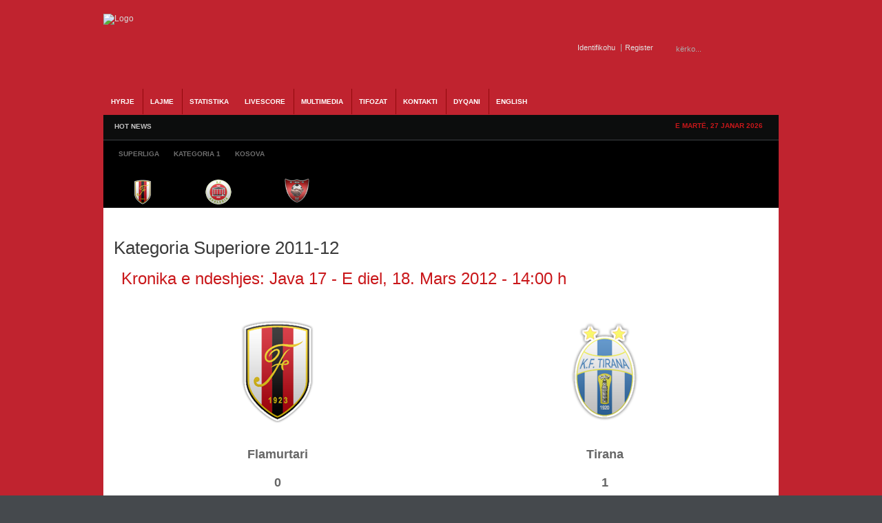

--- FILE ---
content_type: text/html; charset=utf-8
request_url: http://albaniasoccer.com/livescore/matchreport/79-kategoria-superiore-2011-12/1895.html
body_size: 10402
content:
<!DOCTYPE html PUBLIC "-//W3C//DTD XHTML 1.0 Transitional//EN" "http://www.w3.org/TR/xhtml1/DTD/xhtml1-transitional.dtd"><html xmlns="http://www.w3.org/1999/xhtml" xml:lang="sq-al" lang="sq-al" dir="ltr" ><head><base href="http://albaniasoccer.com/livescore/matchreport/79-kategoria-superiore-2011-12/1895.html" /><meta http-equiv="content-type" content="text/html; charset=utf-8" /><meta name="robots" content="index, follow" /><meta name="keywords" content="AlbaniaSoccer, Futbolli, Shqiptar, kombetarja, albania, u-21, shpresat, vllaznia, tirana, bylis, superliga, kosova, ffk,fshf, teuta, skenderbeu, dinamo, partizani, shkoder, duka, kategoria, video, ndeshje, live, statistika, video, renditja" /><meta name="description" content="Gazeta Online AlbaniaSoccer - Futbolli Shqiptar. Lajme nga futbolli shqiptar, ekipet kombetare, superliga dhe gjithcka nga futbolli shqiptar online" /> <title>Kronika e ndeshjes: Flamurtari - Tirana</title><link href="/templates/gk_icki_sports/favicon.ico" rel="shortcut icon" type="image/x-icon" /><link rel="stylesheet" href="/cache/assets/ec01a349eefe25a721fc1bfc201db54c.css" type="text/css" /> <link rel="stylesheet" href="https://www.albaniasoccer.com/modules/mod_gk_news_highlighter/style/style.php?suffix=news-highlight-1&amp;moduleHeight=24&amp;moduleWidth=780&amp;interfaceWidth=110&amp;extra_divs=1&amp;bgcolor=FFFFEE&amp;bordercolor=E9E9A1&amp;set=1&amp;linkcolor=&amp;hlinkcolor=&amp;textleft_color=&amp;textleft_style=normal" type="text/css" /><script type="text/javascript" src="/cache/assets/1120008be2c10517efeea712b5d21fa6.js"></script> <script type="text/javascript" src="https://www.albaniasoccer.com/modules/mod_gk_tab/scripts/importer.php?modid=tabmix12&amp;activator=click&amp;animation=1&amp;animationFun=Fx.Transitions.linear&amp;animationType=2&amp;animationSpeed=100&amp;animationInterval=5000&amp;styleType=0&amp;styleSuffix=style1&amp;fixedHeight=0&amp;fixedHeightValue=200&amp;alwaysHide=0"></script> <script type="text/javascript" src="https://www.albaniasoccer.com/modules/mod_gk_news_highlighter/scripts/importer.php?module_id=news-highlight-1&amp;animation_type=3&amp;animation_speed=250&amp;animation_interval=5000&amp;animation_fun=Fx.Transitions.linear&amp;mouseover=1"></script><script type="text/javascript">window.addEvent('domready', function(){ var JTooltips = new Tips($$('.hasTip'), { maxTitleChars: 50, fixed: false}); });window.addEvent('domready', function(){ $$('dl.tabs').each(function(tabs){ new JTabs(tabs, {}); }); });
</script><script type='text/javascript'>/*<![CDATA[*/
var jc_option   = "";
var jc_autoUpdate = "0";
var jc_update_period  = 0*1000;
var jc_orderBy  = "1";
var jc_livesite_busyImg = "https://albaniasoccer.com/components/com_jomcomment/busy.gif";
var jc_username  = "";
var jc_email   = "";
var jc_commentForm;
/*]]>*/
</script><script type='text/javascript'>/*<![CDATA[*/
var jax_live_site = 'https://albaniasoccer.com/index.php';
var jax_site_type = '1.5';
/*]]>*/
</script><link rel="shortcut icon" href="/images/favicon.ico" /><script type="text/javascript">$template_path = '/templates/gk_icki_sports';</script><!--[if IE 7]><style type="text/css">#modjlglogo li.logo0, li.logo1, li.logo2 {
display: inline;
}
</style><![endif]--><script type="text/javascript">window.google_analytics_uacct = "UA-2341193-5";
var _gaq = _gaq || [];
var pluginUrl = '//www.google-analytics.com/plugins/ga/inpage_linkid.js';
_gaq.push(['_require', 'inpage_linkid', pluginUrl]);
_gaq.push(['_setAccount', 'UA-2341193-5']);
_gaq.push(['_trackPageview']); (function() {
var ga = document.createElement('script'); ga.type = 'text/javascript'; ga.async = true;
ga.src = ('https:' == document.location.protocol ? 'https://ssl' : 'http://www') + '.google-analytics.com/ga.js';
var s = document.getElementsByTagName('script')[0]; s.parentNode.insertBefore(ga, s);
})();
</script></head><body><div id="euro2016"><div id="wrapper_main"><div id="popup_login"><div id="close_button_login"></div><div class="top"><form action="/livescore.html" method="post" name="form-login" id="form-login" ><ul class="loginposition"><li><label for="modlgn_username">Pseudonimi</label><input id="modlgn_username" type="text" name="username" class="inputbox" alt="username" size="15" /></li><li><label for="modlgn_passwd">Fjalkalimi</label><input id="modlgn_passwd" type="password" name="passwd" class="inputbox" size="15" alt="password" /></li><li id="form-login-button"><input type="submit" name="Submit" class="button" value="Identifikohu" /></li><li id="form-login-remember"><input id="modlgn_remember" type="radio" name="remember" class="inputbox" value="yes" alt="Remember Me" /><label for="modlgn_remember">Me kujto</label></li><li><a href="/component/user/reset.html">Harrove fjalkalimin?</a></li><li> <a href="/component/user/remind.html">Harrove pseudonimin?</a></li></ul><input type="hidden" name="option" value="com_user" /><input type="hidden" name="task" value="login" /><input type="hidden" name="return" value="L2xpdmVzY29yZS9tYXRjaHJlcG9ydC83OS1rYXRlZ29yaWEtc3VwZXJpb3JlLTIwMTEtMTIvMTg5NS5odG1s" /><input type="hidden" name="9f83335c890348f0f10753d25fc6f027" value="1" /></form></div><div class="bottom"></div></div><div id="popup_register"><div id="close_button_register"></div><div class="top"><script type="text/javascript" src="https://www.albaniasoccer.com/media/system/js/validate.js"></script><script type="text/javascript">Window.onDomReady(function(){document.formvalidator.setHandler('passverify', function (value) { return ($('password').value == value); });});</script><form action="/component/user/" method="post" id="josForm" name="josForm" class="form-validate"><table cellpadding="0" cellspacing="0" border="0" width="100%" class="contentpane"><tr><td width="30%" height="40"><label id="namemsg" for="name">Name:
</label></td><td><input type="text" name="name" id="name" size="40" value="" class="inputbox required" maxlength="50" /> *
</td></tr><tr><td height="40"><label id="usernamemsg" for="username">Pseudonimi:
</label></td><td><input type="text" id="username" name="username" size="40" value="" class="inputbox required validate-username" maxlength="25" /> *
</td></tr><tr><td height="40"><label id="emailmsg" for="email">E-mail:
</label></td><td><input type="text" id="email" name="email" size="40" value="" class="inputbox required validate-email" maxlength="100" /> *
</td></tr><tr><td height="40"><label id="pwmsg" for="password">Fjalkalimi:
</label></td><td><input class="inputbox required validate-password" type="password" id="password" name="password" size="40" value="" /> *
</td></tr><tr><td height="40"><label id="pw2msg" for="password2">Confirm password:
</label></td><td><input class="inputbox required validate-passverify" type="password" id="password2" name="password2" size="40" value="" /> *
</td></tr><tr><td colspan="2" height="40"><p class="information_td">Fields marked with an asterisk (*) are required.</p></td></tr></table><button class="button validate" type="submit">Register</button><input type="hidden" name="task" value="register_save" /><input type="hidden" name="id" value="0" /><input type="hidden" name="gid" value="0" /><input type="hidden" name="9f83335c890348f0f10753d25fc6f027" value="1" /></form></div><div class="bottom"></div></div><div id="wrapper_top" class="clearfix"><a id="logo" href="/./"><img src="/templates/gk_icki_sports/images/style1/logo.png" alt="Logo" /></a><div id="wrapper_top_content"><div id="search"><form action="index.php?searchword=kërko...&amp;ordering=&amp;searchphrase=all&amp;option=com_search" method="post"><div class="search"><input name="searchword" id="mod_search_searchword" maxlength="20" alt="Kërko" class="inputbox" type="text" size="20" value="kërko..." onblur="if(this.value=='') this.value='kërko...';" onfocus="if(this.value=='kërko...') this.value='';" /><input type="submit" value="Kërko" class="button" onclick="this.form.searchword.focus();"/></div><input type="hidden" name="task"  value="search" /><input type="hidden" name="option" value="com_search" /></form></div><div id="buttons"><div><span id="login_btn"><a href="#">Identifikohu</a></span><span id="register_btn"><a href="/index.php?option=com_user&amp;task=register">Register</a></span></div></div></div></div><div id="wrapper_menu1" class="clearfix"><div id="wrapper_menu2" class="clearfix"><div id="horiz-menu" class="clearfix"><ul class="menu"><li class="level1"><a href="https://www.albaniasoccer.com/" class="level1 topdaddy"><span>HYRJE</span></a></li><li class="level1 topli"><span class="separator"><span>Lajme</span></span><ul><li><a href="/lajme/shqiperi.html"><span>Shqiperia</span></a><ul><li><a href="/lajme/shqiperi/kombetarja.html"><span>Kombetarja</span></a><ul><li><a href="/lajme/shqiperi/kombetarja/shpresat.html"><span>Shpresat U-21</span></a></li><li><a href="/lajme/shqiperi/kombetarja/moshat.html"><span>Moshat</span></a></li></ul></li><li><a href="/lajme/shqiperi/superliga.html"><span>Superliga</span></a></li><li><a href="/lajme/shqiperi/kategoria-pare.html"><span>Kategoria e Pare</span></a></li><li><a href="/lajme/shqiperi/kupa.html"><span>Kupa e Shqiperise</span></a></li></ul></li><li><a href="http://albaniasoccer.com/lajme/kosova.html"><span>Kosova</span></a><ul><li><a href="http://albaniasoccer.com/lajme/kosova/perfaqesuesja.html"><span>Perfaqesuesja</span></a></li><li><a href="/lajme/kosova/superliga.html"><span>Superliga</span></a></li><li><a href="/lajme/kosova/kupa.html"><span>Kupa</span></a></li></ul></li><li><a href="http://albaniasoccer.com/lajme/maqedoni.html"><span>Maqedonia</span></a></li><li><a href="/lajme/te-ndryshme.html"><span>Te ndryshme</span></a></li></ul></li><li class="level1 topli"><a href="/statistika.html" class="level1 topli topdaddy"><span>STATISTIKA</span></a><ul><li><span class="separator"><span>Shqiperia</span></span><ul><li><a href="/statistika/shqiperi/kombetarja.html"><span>Kombetarja</span></a><ul><li><a href="/statistika/shqiperi/kombetarja/shqiperia-a.html"><span>Shqiperia</span></a><ul><li><a href="/statistika/shqiperi/kombetarja/shqiperia-a/ndeshjet.html"><span>Ndeshjet</span></a></li><li><a href="/statistika/shqiperi/kombetarja/shqiperia-a/renditja.html"><span>Renditja</span></a></li></ul></li><li><a href="/statistika/shqiperi/kombetarja/shqiperia-u-21.html"><span>Shqiperia U-21</span></a></li><li><a href="/statistika/shqiperi/kombetarja/te-rinjte-u-19.html"><span>Te rinjte U-19</span></a></li><li><a href="/statistika/shqiperi/kombetarja/paraterinjte-u-17.html"><span>Paraterinjte U-17</span></a></li></ul></li><li><a href="/statistika/shqiperi/superliga.html"><span>Superliga</span></a><ul><li><a href="/statistika/shqiperi/superliga/kalendari.html"><span>Kalendari</span></a></li><li><a href="/statistika/shqiperi/superliga/renditja.html"><span>Renditja</span></a></li></ul></li><li><a href="/statistika/shqiperi/kategoria-e-pare.html"><span>Kategoria e Pare</span></a><ul><li><a href="/statistika/shqiperi/kategoria-e-pare/kalendari.html"><span>Kalendari</span></a></li><li><a href="/statistika/shqiperi/kategoria-e-pare/renditja.html"><span>Renditja</span></a></li></ul></li><li><a href="/statistika/shqiperi/kupa.html"><span>Kupa e Shqiperise</span></a></li></ul></li><li><a href="/statistika/kosova.html"><span>Kosova</span></a><ul><li><a href="/statistika/kosova/kalendari.html"><span>Kalendari</span></a></li><li><a href="/statistika/kosova/renditja.html"><span>Renditja</span></a></li><li><a href="/statistika/kosova/kupa.html"><span>Kupa e Kosoves</span></a></li></ul></li><li><a href="/statistika/euro-2016.html"><span>Euro 2016</span></a><ul><li><a href="/statistika/euro-2016/ndeshjet.html"><span>Ndeshjet</span></a></li><li><a href="/statistika/euro-2016/klasifikimi.html"><span>Klasifikimi</span></a></li><li><a href="/statistika/euro-2016/ekipi.html"><span>Ekipi</span></a></li></ul></li></ul></li><li class="level1 active current"><a href="http://albaniasoccer.com/livescore.html" class="level1 topdaddy"><span>Livescore</span></a></li><li class="level1 topli"><span class="separator"><span>Multimedia</span></span><ul><li><a href="/multimedia/video.html"><span>Video</span></a></li><li><a href="/multimedia/foto.html"><span>Foto Galeria</span></a></li><li><a href="/multimedia/ndeshje-live.html"><span>Ndeshje Live</span></a></li></ul></li><li class="level1 topli"><span class="separator"><span>Tifozat</span></span><ul><li><a href="/tifozat/forumi.html"><span>Forumi</span></a></li></ul></li><li class="level1"><a href="/kontakt.html" class="level1 topdaddy"><span>Kontakti</span></a></li><li class="level1"><a href="/dyqani.html" class="level1 topdaddy"><span>Dyqani</span></a></li><li class="level1"><a href="/english-news.html" class="level1 topdaddy"><span>English</span></a></li></ul></div></div></div><div id="wrapper_topheader" class="clearfix"><div id="wrapper_highlight" class="clearfix"><div id="highlight"><div class="gk_news_highlighter" id="news-highlight-1"><div class="gk_news_highlighter_interface"><span class="text">HOT NEWS</span><div><a href="#" class="prev"></a><a href="#" class="next"></a></div></div><div class="gk_news_highlighter_wrapper right_bg"><div class="gk_news_highlighter_item"><span class="gk_news_highlighter_title">Mungon ambulanca ne Shkoder,ndeshja fillon me vone...</span> &raquo; <span class="gk_news_highlighter_desc">Vazhdojne situatat qesharake ne Superligen shqipta...</span></div><div class="gk_news_highlighter_item"><span class="gk_news_highlighter_title">Nderpritet ndeshja ne Kukes</span> &raquo; <span class="gk_news_highlighter_desc">Rreth minutes 60 ne pjesen e tribunes perballe ku ...</span></div><div class="gk_news_highlighter_item"><span class="gk_news_highlighter_title">Lajmet e fundit para Flamurtari-Vllaznia</span> &raquo; <span class="gk_news_highlighter_desc">Lajmet e fundit qe vijne nga Vlora jane pozitive p...</span></div><div class="gk_news_highlighter_item"><span class="gk_news_highlighter_title">Skenderbeu kampion, Terbuni dhe Bylis bien nga kat...</span> &raquo; <span class="gk_news_highlighter_desc">Ekipi i Skenderbeut te Korçes eshte shpallur kampi...</span></div><div class="gk_news_highlighter_item"><span class="gk_news_highlighter_title">Partizani fiton ne Korçe dhe rihap kampionatin</span> &raquo; <span class="gk_news_highlighter_desc">Ekipi i Partizanit ka arritur te fitoje ne minutat...</span></div><div class="gk_news_highlighter_item"><span class="gk_news_highlighter_title">Ndodhe edhe kjo ne Superiore</span> &raquo; <span class="gk_news_highlighter_desc">Ne ndeshje e sotme midis Terbunit dhe Bylis qe do ...</span></div><div class="gk_news_highlighter_item"><span class="gk_news_highlighter_title">Kapllanaj:Federata po tallet me ne</span> &raquo; <span class="gk_news_highlighter_desc">Nuk ka te sosur polemika per qeshtjen Albi&nbsp; A...</span></div><div class="gk_news_highlighter_item"><span class="gk_news_highlighter_title">Stavri Nica dorehiqet</span> &raquo; <span class="gk_news_highlighter_desc">Pas barazimit ne Puke kunder Terbunit,trajneri i k...</span></div><div class="gk_news_highlighter_item"><span class="gk_news_highlighter_title">Vangjeli ne perfundim te ndeshjes</span> &raquo; <span class="gk_news_highlighter_desc">Ishte nje gol vendimtar ne minutat e fundit.Mbajme...</span></div><div class="gk_news_highlighter_item"><span class="gk_news_highlighter_title">Sabien Lilaj:Kundershtari po luan ashper</span> &raquo; <span class="gk_news_highlighter_desc">Ne perfundim te pjeses se pare mesfushori i korçar...</span></div></div></div></div><div id="datatop"><span>E martë, 27 Janar 2026</span></div></div><div id="wrapper_header" class="clearfix"><div id="banner2" ><div class="gk_tab gk_tab-style1 clearfix-tabs" id="tabmix12"><div class="gk_tab_wrap-style1 clearfix-tabs" style="">  <ul class="gk_tab_ul-style1"><li><span>Superliga</span></li><li><span>Kategoria 1</span></li><li><span>Kosova</span></li></ul><div class="gk_tab_container0-style1" style="height: 50px;"><div class="gk_tab_container1-style1 clearfix-tabs" style="height: 50px;"><div class="gk_tab_container2-style1 clearfix-tabs"><div class="gk_tab_item-style1" style="height: 50px;"><div class="gk_tab_item_space"><!--[if IE 7]><style type="text/css">#modjlglogo li.logo0, li.logo1, li.logo2, li.logo_superliga {
display: inline;
}
</style><![endif]--> <script type="text/javascript">window.addEvent('domready', function(){var Tips1_logo_superliga = new Tips($$('.logo_superliga'));
});
</script><div class="modjlglogo">   <ul id="modjlglogo"><li class="logo1 logo_superliga"><a href="/livescore/teaminfo/120-kategoria-superiore-2018-19/19-flamurtari.html" ><img src="/images/joomleague/teams/albania/medium/flamurtari.png" alt="Flamurtari" class="logo" title="Klubi Flamurtari" /></a></li><li class="logo1 logo_superliga"><a href="/livescore/teaminfo/120-kategoria-superiore-2018-19/30-kamza.html" ><img src="/media/com_joomleague/clubs/medium/kamza_club_logo__med_1508135550.png" alt="Kamza" class="logo" title="Klubi Kamza" /></a></li><li class="logo1 logo_superliga"><a href="/livescore/teaminfo/120-kategoria-superiore-2018-19/24-kastrioti.html" ><img src="/images/joomleague/teams/albania/medium/kastrioti.png" alt="Kastrioti" class="logo" title="Klubi Kastrioti" /></a></li><li class="logo1 logo_superliga"><a href="/livescore/teaminfo/120-kategoria-superiore-2018-19/164-kukesi.html" ><img src="/media/com_joomleague/clubs/medium/kukesi_1314109407.png" alt="Kukësi" class="logo" title="Klubi Kukësi" /></a></li><li class="logo1 logo_superliga"><a href="/livescore/teaminfo/120-kategoria-superiore-2018-19/20-laci.html" ><img src="/images/joomleague/teams/albania/medium/laci.png" alt="Laci" class="logo" title="Klubi Laci" /></a></li><li class="logo1 logo_superliga"><a href="/livescore/teaminfo/120-kategoria-superiore-2018-19/35-luftetari.html" ><img src="/images/joomleague/teams/albania/medium/luftetari.png" alt="Luftetari" class="logo" title="Klubi Luftetari" /></a></li><li class="logo1 logo_superliga"><a href="/livescore/teaminfo/120-kategoria-superiore-2018-19/26-partizani.html" ><img src="/images/joomleague/teams/albania/medium/partizani.png" alt="Partizani" class="logo" title="Klubi Partizani" /></a></li><li class="logo1 logo_superliga"><a href="/livescore/teaminfo/120-kategoria-superiore-2018-19/21-skenderbeu.html" ><img src="/images/joomleague/teams/albania/medium/skenderbeu.png" alt="Skenderbeu" class="logo" title="Klubi Skenderbeu" /></a></li><li class="logo1 logo_superliga"><a href="/livescore/teaminfo/120-kategoria-superiore-2018-19/16-teuta.html" ><img src="/images/joomleague/teams/albania/medium/teuta.png" alt="Teuta" class="logo" title="Klubi Teuta" /></a></li><li class="logo1 logo_superliga"><a href="/livescore/teaminfo/120-kategoria-superiore-2018-19/15-tirana.html" ><img src="/images/joomleague/teams/albania/medium/tirana.png" alt="Tirana" class="logo" title="Klubi Tirana" /></a></li></ul></div></div></div><div class="gk_tab_item-style1" style="height: 50px;"><div class="gk_tab_item_space"><!--[if IE 7]><style type="text/css">#modjlglogo li.logo0, li.logo1, li.logo2, li.logo_kategoria1 {
display: inline;
}
</style><![endif]--> <script type="text/javascript">window.addEvent('domready', function(){var Tips1_logo_kategoria1 = new Tips($$('.logo_kategoria1'));
});
</script><div class="modjlglogo">   <ul id="modjlglogo"><li class="logo1 logo_kategoria1"><a href="/statistika/shqiperi/kategoria-e-pare/teaminfo/121-kategoria-1-2018-19/23-apolonia.html" ><img src="/images/joomleague/teams/albania/medium/apolonia.png" alt="Apolonia" class="logo" title="Klubi Apolonia" /></a></li><li class="logo1 logo_kategoria1"><a href="/statistika/shqiperi/kategoria-e-pare/teaminfo/121-kategoria-1-2018-19/18-besa.html" ><img src="/images/joomleague/teams/albania/medium/besa.png" alt="Besa" class="logo" title="Klubi Besa" /></a></li><li class="logo1 logo_kategoria1"><a href="/statistika/shqiperi/kategoria-e-pare/teaminfo/121-kategoria-1-2018-19/31-beselidhja.html" ><img src="/images/joomleague/teams/albania/medium/beslidhja.png" alt="Beselidhja" class="logo" title="Klubi Beselidhja" /></a></li><li class="logo1 logo_kategoria1"><a href="/statistika/shqiperi/kategoria-e-pare/teaminfo/121-kategoria-1-2018-19/29-burreli.html" ><img src="/images/joomleague/teams/albania/medium/burreli.png" alt="Burreli" class="logo" title="Klubi Burreli" /></a></li><li class="logo1 logo_kategoria1"><a href="/statistika/shqiperi/kategoria-e-pare/teaminfo/121-kategoria-1-2018-19/34-bylis.html" ><img src="/images/joomleague/teams/albania/medium/bylis.png" alt="Bylis" class="logo" title="Klubi Bylis" /></a></li><li class="logo1 logo_kategoria1"><a href="/statistika/shqiperi/kategoria-e-pare/teaminfo/121-kategoria-1-2018-19/17-dinamo.html" ><img src="/images/joomleague/teams/albania/medium/dinamo.png" alt="Dinamo" class="logo" title="Klubi Dinamo" /></a></li><li class="logo1 logo_kategoria1"><a href="/statistika/shqiperi/kategoria-e-pare/teaminfo/121-kategoria-1-2018-19/252-egnatia.html" ><img src="/media/com_joomleague/clubs/medium/egnatia_medium_1534856391.png" alt="Egnatia" class="logo" title="Klubi Egnatia" /></a></li><li class="logo1 logo_kategoria1"><a href="/statistika/shqiperi/kategoria-e-pare/teaminfo/121-kategoria-1-2018-19/27-elbasani.html" ><img src="/images/joomleague/teams/albania/medium/elbasani.png" alt="Elbasani" class="logo" title="Klubi Elbasani" /></a></li><li class="logo1 logo_kategoria1"><a href="/statistika/shqiperi/kategoria-e-pare/teaminfo/121-kategoria-1-2018-19/130-erzeni.html" ><img src="/media/com_joomleague/clubs/medium/erzeni-m_1437727117.png" alt="Erzeni" class="logo" title="Klubi Erzeni" /></a></li><li class="logo1 logo_kategoria1"><a href="/statistika/shqiperi/kategoria-e-pare/teaminfo/121-kategoria-1-2018-19/137-iliria.html" ><img src="/media/com_joomleague/clubs/medium/ks_iliria_1314108751.png" alt="Iliria" class="logo" title="Klubi Iliria" /></a></li><li class="logo1 logo_kategoria1"><a href="/statistika/shqiperi/kategoria-e-pare/teaminfo/121-kategoria-1-2018-19/238-ks-korabi.html" ><img src="/media/com_joomleague/clubs/medium/ks_korabi_peshkopi_m_1437504632.png" alt="Korabi" class="logo" title="Klubi Korabi" /></a></li><li class="logo1 logo_kategoria1"><a href="/statistika/shqiperi/kategoria-e-pare/teaminfo/121-kategoria-1-2018-19/28-lushnja.html" ><img src="/images/joomleague/teams/albania/medium/KS-Lushnja.png" alt="Lushnja" class="logo" title="Klubi Lushnja" /></a></li><li class="logo1 logo_kategoria1"><a href="/statistika/shqiperi/kategoria-e-pare/teaminfo/121-kategoria-1-2018-19/240-oriku.html" ><img src="/media/com_joomleague/clubs/medium/oriku_medium_1534856042.png" alt="Oriku" class="logo" title="Klubi Oriku" /></a></li><li class="logo1 logo_kategoria1"><a href="/statistika/shqiperi/kategoria-e-pare/teaminfo/121-kategoria-1-2018-19/37-pogradeci.html" ><img src="/images/joomleague/teams/albania/medium/pogradeci.png" alt="Pogradeci" class="logo" title="Klubi Pogradeci" /></a></li><li class="logo1 logo_kategoria1"><a href="/statistika/shqiperi/kategoria-e-pare/teaminfo/121-kategoria-1-2018-19/249-shenkolli.html" ><img src="/media/com_joomleague/clubs/medium/shenkolli_logo_medium_1474486499.png" alt="Shenkolli" class="logo" title="Klubi Shenkolli" /></a></li><li class="logo1 logo_kategoria1"><a href="/statistika/shqiperi/kategoria-e-pare/teaminfo/121-kategoria-1-2018-19/110-tomori.html" ><img src="/media/com_joomleague/clubs/medium/67_1343745161.png" alt="Tomori" class="logo" title="Klubi Tomori" /></a></li><li class="logo1 logo_kategoria1"><a href="/statistika/shqiperi/kategoria-e-pare/teaminfo/121-kategoria-1-2018-19/40-turbina.html" ><img src="/images/joomleague/teams/albania/medium/kf-turbina.png" alt="Turbina" class="logo" title="Klubi Turbina" /></a></li><li class="logo1 logo_kategoria1"><a href="/statistika/shqiperi/kategoria-e-pare/teaminfo/121-kategoria-1-2018-19/131-veleciku.html" ><img src="/media/com_joomleague/clubs/medium/veleciku_1377538396.png" alt="Veleciku" class="logo" title="Klubi Veleciku" /></a></li><li class="logo1 logo_kategoria1"><a href="/statistika/shqiperi/kategoria-e-pare/teaminfo/121-kategoria-1-2018-19/13-vllaznia.html" ><img src="/images/joomleague/teams/albania/medium/vllaznia.png" alt="Vllaznia" class="logo" title="Klubi Vllaznia" /></a></li><li class="logo1 logo_kategoria1"><a href="/statistika/shqiperi/kategoria-e-pare/teaminfo/121-kategoria-1-2018-19/253-vora.html" ><img src="/media/com_joomleague/clubs/medium/vora_medium_1534856256.png" alt="Vora" class="logo" title="Klubi Vora" /></a></li></ul></div></div></div><div class="gk_tab_item-style1" style="height: 50px;"><div class="gk_tab_item_space"><!--[if IE 7]><style type="text/css">#modjlglogo li.logo0, li.logo1, li.logo2, li.logo_kosova {
display: inline;
}
</style><![endif]--> <script type="text/javascript">window.addEvent('domready', function(){var Tips1_logo_kosova = new Tips($$('.logo_kosova'));
});
</script><div class="modjlglogo">   <ul id="modjlglogo"><li class="logo1 logo_kosova"><a href="/statistika/kosova/teaminfo/115-vala-superliga-kosove-2016-17/43-besa.html" ><img src="/images/joomleague/teams/kosova/medium/KF-Besa.png" alt="BESA" class="logo" title="Klubi BESA" /></a></li><li class="logo1 logo_kosova"><a href="/statistika/kosova/teaminfo/115-vala-superliga-kosove-2016-17/44-drenica.html" ><img src="/images/joomleague/teams/kosova/medium/KF-Drenica.png" alt="DRENICA" class="logo" title="Klubi DRENICA" /></a></li><li class="logo1 logo_kosova"><a href="/statistika/kosova/teaminfo/115-vala-superliga-kosove-2016-17/168-drita.html" ><img src="/media/com_joomleague/clubs/medium/kf-drita_1314110306.png" alt="DRITA" class="logo" title="Klubi DRITA" /></a></li><li class="logo1 logo_kosova"><a href="/statistika/kosova/teaminfo/115-vala-superliga-kosove-2016-17/45-ferizaj.html" ><img src="/images/joomleague/teams/kosova/medium/KF-Ferizaj.png" alt="FERIZAJ" class="logo" title="Klubi FERIZAJ" /></a></li><li class="logo1 logo_kosova"><a href="/statistika/kosova/teaminfo/115-vala-superliga-kosove-2016-17/224-feronikeli.html" ><img src="/media/com_joomleague/clubs/medium/feronikeli-med_1343744093.png" alt="FERONIKELI" class="logo" title="Klubi FERONIKELI" /></a></li><li class="logo1 logo_kosova"><a href="/statistika/kosova/teaminfo/115-vala-superliga-kosove-2016-17/47-gjilan.html" ><img src="/media/com_joomleague/clubs/medium/kf-gjilani_1314110229.png" alt="GJILAN" class="logo" title="Klubi GJILAN" /></a></li><li class="logo1 logo_kosova"><a href="/statistika/kosova/teaminfo/115-vala-superliga-kosove-2016-17/225-hajvalia.html" ><img src="/media/com_joomleague/clubs/medium/hajvalia-med_1343743923.png" alt="HAJVALIA" class="logo" title="Klubi HAJVALIA" /></a></li><li class="logo1 logo_kosova"><a href="/statistika/kosova/teaminfo/115-vala-superliga-kosove-2016-17/239-kf-llapi.html" ><img src="/media/com_joomleague/clubs/medium/kf-llapi-podujev__-50x50_1442132323.png" alt="KF LLAPI" class="logo" title="Klubi KF LLAPI" /></a></li><li class="logo1 logo_kosova"><a href="/statistika/kosova/teaminfo/115-vala-superliga-kosove-2016-17/51-liria.html" ><img src="/images/joomleague/teams/kosova/medium/logo-e-kf-liria.png" alt="LIRIA" class="logo" title="Klubi LIRIA" /></a></li><li class="logo1 logo_kosova"><a href="/statistika/kosova/teaminfo/115-vala-superliga-kosove-2016-17/52-prishtina.html" ><img src="/images/joomleague/teams/kosova/medium/KF-Prishtina.png" alt="PRISHTINA" class="logo" title="Klubi PRISHTINA" /></a></li><li class="logo1 logo_kosova"><a href="/statistika/kosova/teaminfo/115-vala-superliga-kosove-2016-17/53-trepca.html" ><img src="/images/joomleague/teams/kosova/medium/KF-Trepca.png" alt="TREPCA" class="logo" title="Klubi TREPCA" /></a></li><li class="logo1 logo_kosova"><a href="/statistika/kosova/teaminfo/115-vala-superliga-kosove-2016-17/113-trepca-89.html" ><img src="/images/joomleague/teams/kosova/medium/KF-Trepca-89.png" alt="TREPCA 89" class="logo" title="Klubi TREPCA 89" /></a></li></ul></div></div></div>   </div></div></div></div></div><div class="clearfix-tabs"></div></div></div></div><div id="wrapper_content" class="clearfix wrapper_centered"><div id="component" style="width: 980px;"> <div id="wrapper_content_mainbody"><div id="mainbody" style="width:980px"><div id="mainbody_wrapper">﻿
<div class="joomleague" id="matchreport"><div class="componentheading">Kategoria Superiore 2011-12</div><table class="contentpaneopen"><tr><td class="contentheading">&nbsp;Kronika e ndeshjes: Java 17 - E diel, 18. Mars 2012 - 14:00&nbsp;h</td></tr></table><br /><table class="matchreport" border="0"><tr><td class="teamlogo"><img src="/images/joomleague/teams/albania/Normal/flamurtari.png" alt="" /></td><td class="teamlogo"><img src="/images/joomleague/teams/albania/Normal/tirana.png" alt="" /></td></tr></table><table class="matchreport" border="0"><tr><td class="team">Flamurtari</td><td class="team">Tirana</td></tr></table><table class="matchreport" border="0"><tr><td class="result">0</td><td class="result">1</td></tr></table><br/><table width="100%" class="contentpaneopen"><tr><td class="contentheading">&nbsp;Detajet e ndeshjes</td></tr></table><table width="98%" align="center" border="0" cellpadding="0" cellspacing="0"><tr><td colspan="3" ><span class="label">Match Date :</span><span>E diel, 18 Mars 2012</span></td></tr><tr><td colspan="3" ><span class="label">Match Time :</span><span>14:00&nbsp;h</span></td></tr><tr><td colspan="3" ><span class="label">Match number :</span><span>7</span></td></tr><tr><td colspan="3" >&nbsp;
</td></tr><tr><td colspan="3" ><span class="label">Playground :</span><span><a href="/livescore/playground/79.html?pgid=2" >Stadiumi "Flamurtari" - Vlorë</a></span></td></tr><tr><td colspan="3" ><span class="label">Match referee(s):</span><span><a href="/livescore/referee/79/1806.html" >Alfred LAMCE</a></span>, <span><a href="/livescore/referee/79/1396.html" >Bardhyl PASHAJ</a></span>, <span><a href="/livescore/referee/79/3431.html" >Olsi SOKOLI</a></span>, <span><a href="/livescore/referee/79/1803.html" >Ilir TARTARAJ</a></span></td></tr><tr><td colspan="3" >&nbsp;
</td></tr><tr><td><span class="label">Spektatore</span><span>: 3.000</span></td></tr><tr><td class="label">Weather:</td><td class="data">sunny</td></tr><tr><td class="label">Fieldcondition:</td><td class="data">dry</td></tr></table><br/><table width="100%" class="contentpaneopen"><tr><td class="contentheading">&nbsp;Formacionet</td></tr></table><table class="matchreport" border="0"><tr><td colspan="2" class="positionid">Portier</td></tr><tr><td class="list"><div style="text-align: right; "><ul class="formacioni"><li class="list"><a href="/livescore/player/79-kategoria-superiore-2011-12/19-flamurtari/3543-enea-koliqi.html" >89. Enea KOLIQI</a><img src="/media/com_joomleague/placeholders/placeholder_150_2.png" alt="Foto e Enea KOLIQI" title="Foto e Enea KOLIQI" width="20" height="20" class="imgrounded" /></li></ul></div></td><td class="list"><div style="text-align: left;"><ul style="list-style-type: none;"><li class="list"><img src="/media/com_joomleague/placeholders/placeholder_150_2.png" alt="Foto e Ilion LIKA" title="Foto e Ilion LIKA" width="20" height="20" class="imgrounded" /><a href="/livescore/player/79-kategoria-superiore-2011-12/15-tirana/735-ilion-lika.html" >12. Ilion LIKA</a></li></ul></div></td></tr><tr><td colspan="2" class="positionid">Mbrojtes</td></tr><tr><td class="list"><div style="text-align: right; "><ul class="formacioni"><li class="list"><a href="/livescore/player/79-kategoria-superiore-2011-12/19-flamurtari/5-alechenwu-abraham.html" >3. Alechenwu ABRAHAM</a><img src="/media/com_joomleague/placeholders/placeholder_150_2.png" alt="Foto e Alechenwu ABRAHAM" title="Foto e Alechenwu ABRAHAM" width="20" height="20" class="imgrounded" /></li><li class="list"><a href="/livescore/player/79-kategoria-superiore-2011-12/19-flamurtari/179-julian-brahja.html" >5. Julian BRAHJA</a><img src="/media/com_joomleague/placeholders/placeholder_150_2.png" alt="Foto e Julian BRAHJA" title="Foto e Julian BRAHJA" width="20" height="20" class="imgrounded" /></li><li class="list"><a href="/livescore/player/79-kategoria-superiore-2011-12/19-flamurtari/1254-franc-veliu.html" >11. Franc VELIU</a><img src="/media/com_joomleague/placeholders/placeholder_150_2.png" alt="Foto e Franc VELIU" title="Foto e Franc VELIU" width="20" height="20" class="imgrounded" /></li><li class="list"><a href="/livescore/player/79-kategoria-superiore-2011-12/19-flamurtari/1069-artan-sakaj.html" >28. Artan SAKAJ</a><img src="/media/com_joomleague/placeholders/placeholder_150_2.png" alt="Foto e Artan SAKAJ" title="Foto e Artan SAKAJ" width="20" height="20" class="imgrounded" /></li></ul></div></td><td class="list"><div style="text-align: left;"><ul style="list-style-type: none;"><li class="list"><img src="/media/com_joomleague/placeholders/placeholder_150_2.png" alt="Foto e Elvis SINA" title="Foto e Elvis SINA" width="20" height="20" class="imgrounded" /><a href="/livescore/player/79-kategoria-superiore-2011-12/15-tirana/1140-elvis-sina.html" >2. Elvis SINA</a></li><li class="list"><img src="/media/com_joomleague/placeholders/placeholder_150_2.png" alt="Foto e Arjan PISHA" title="Foto e Arjan PISHA" width="20" height="20" class="imgrounded" /><a href="/livescore/player/79-kategoria-superiore-2011-12/15-tirana/974-arjan-pisha.html" >6. Arjan PISHA</a></li><li class="list"><img src="/media/com_joomleague/placeholders/placeholder_150_2.png" alt="Foto e Erjon DUSHKU" title="Foto e Erjon DUSHKU" width="20" height="20" class="imgrounded" /><a href="/livescore/player/79-kategoria-superiore-2011-12/15-tirana/357-erjon-dushku.html" >16. Erjon DUSHKU</a></li><li class="list"><img src="/media/com_joomleague/placeholders/placeholder_150_2.png" alt="Foto e Julian AHMATAJ" title="Foto e Julian AHMATAJ" width="20" height="20" class="imgrounded" /><a href="/livescore/player/79-kategoria-superiore-2011-12/15-tirana/15-julian-ahmataj.html" >28. Julian AHMATAJ</a></li></ul></div></td></tr><tr><td colspan="2" class="positionid">Mesfushor</td></tr><tr><td class="list"><div style="text-align: right; "><ul class="formacioni"><li class="list"><a href="/livescore/player/79-kategoria-superiore-2011-12/19-flamurtari/3541-toni-pezo.html" >4. Toni PEZO</a><img src="/media/com_joomleague/placeholders/placeholder_150_2.png" alt="Foto e Toni PEZO" title="Foto e Toni PEZO" width="20" height="20" class="imgrounded" /></li><li class="list"><a href="/livescore/player/79-kategoria-superiore-2011-12/19-flamurtari/995-gerhard-progri.html" >7. Gerhard PROGNI</a><img src="/media/com_joomleague/placeholders/placeholder_150_2.png" alt="Foto e Gerhard PROGNI" title="Foto e Gerhard PROGNI" width="20" height="20" class="imgrounded" /></li><li class="list"><a href="/livescore/player/79-kategoria-superiore-2011-12/19-flamurtari/50-polizoi-arberi.html" >16. Polizoi ARBERI</a><img src="/media/com_joomleague/placeholders/placeholder_150_2.png" alt="Foto e Polizoi ARBERI" title="Foto e Polizoi ARBERI" width="20" height="20" class="imgrounded" /></li><li class="list"><a href="/livescore/player/79-kategoria-superiore-2011-12/19-flamurtari/701-taulant-kuqi.html" >20. Taulant KUQI</a><img src="/media/com_joomleague/placeholders/placeholder_150_2.png" alt="Foto e Taulant KUQI" title="Foto e Taulant KUQI" width="20" height="20" class="imgrounded" /></li></ul></div></td><td class="list"><div style="text-align: left;"><ul style="list-style-type: none;"><li class="list"><img src="/media/com_joomleague/placeholders/placeholder_150_2.png" alt="Foto e Erando KARABECI" title="Foto e Erando KARABECI" width="20" height="20" class="imgrounded" /><a href="/livescore/player/79-kategoria-superiore-2011-12/15-tirana/610-erando-karabeci.html" >13. Erando KARABECI</a></li><li class="list"><img src="/media/com_joomleague/placeholders/placeholder_150_2.png" alt="Foto e Gilman LIKA" title="Foto e Gilman LIKA" width="20" height="20" class="imgrounded" /><a href="/livescore/player/79-kategoria-superiore-2011-12/15-tirana/733-gilman-lika.html" >19. Gilman LIKA</a></li><li class="list"><img src="/media/com_joomleague/persons/florent_aziri_1292964692.png" alt="Foto e Florent AZIRI" title="Foto e Florent AZIRI" width="20" height="20" class="imgrounded" /><a href="/livescore/player/79-kategoria-superiore-2011-12/15-tirana/56-florent-aziri.html" >20. Florent AZIRI</a></li><li class="list"><img src="/media/com_joomleague/placeholders/placeholder_150_2.png" alt="Foto e Afrim TAKU" title="Foto e Afrim TAKU" width="20" height="20" class="imgrounded" /><a href="/livescore/player/79-kategoria-superiore-2011-12/15-tirana/1197-afrim-taku.html" >26. Afrim TAKU</a></li></ul></div></td></tr><tr><td colspan="2" class="positionid">Sulmues</td></tr><tr><td class="list"><div style="text-align: right; "><ul class="formacioni"><li class="list"><a href="/livescore/player/79-kategoria-superiore-2011-12/19-flamurtari/724-nijas-lena.html" >10. Nijas LENA</a><img src="/media/com_joomleague/placeholders/placeholder_150_2.png" alt="Foto e Nijas LENA" title="Foto e Nijas LENA" width="20" height="20" class="imgrounded" /></li><li class="list"><a href="/livescore/player/79-kategoria-superiore-2011-12/19-flamurtari/955-pero-pejic.html" >22. Pero PEJIC</a><img src="/media/com_joomleague/placeholders/placeholder_150_2.png" alt="Foto e Pero PEJIC" title="Foto e Pero PEJIC" width="20" height="20" class="imgrounded" /></li></ul></div></td><td class="list"><div style="text-align: left;"><ul style="list-style-type: none;"><li class="list"><img src="/media/com_joomleague/placeholders/placeholder_150_2.png" alt="Foto e Bekim BALAJ" title="Foto e Bekim BALAJ" width="20" height="20" class="imgrounded" /><a href="/livescore/player/79-kategoria-superiore-2011-12/15-tirana/84-bekim-bala.html" >9. Bekim BALAJ</a></li><li class="list"><img src="/media/com_joomleague/placeholders/placeholder_150_2.png" alt="Foto e Mario MORINA" title="Foto e Mario MORINA" width="20" height="20" class="imgrounded" /><a href="/livescore/player/79-kategoria-superiore-2011-12/15-tirana/1946-mario-morina.html" >27. Mario MORINA</a></li></ul></div></td></tr></table><br /><table width="100%" class="contentpaneopen"><tr><td class="contentheading">&nbsp;Zevendesimet</td></tr></table><table class="matchreport" border="0"><tr><td class="list"><ul><li class="list"><img src="/media/com_joomleague/event_icons/playtime.gif" alt="Minute" title="Minute" />&nbsp;46<br /><img src="/media/com_joomleague/event_icons/out.png" alt="Went out" title="Went out" />&nbsp;<a href="/livescore/player/79/19/1069.html" >Artan SAKAJ</a><br /><img src="/media/com_joomleague/event_icons/in.png" alt="Came in" title="Came in" />&nbsp;<a href="/livescore/player/79/19/1132.html" >Ndricim SHTUBINA</a></li><li class="list"><img src="/media/com_joomleague/event_icons/playtime.gif" alt="Minute" title="Minute" />&nbsp;82<br /><img src="/media/com_joomleague/event_icons/out.png" alt="Went out" title="Went out" />&nbsp;<a href="/livescore/player/79/19/724.html" >Nijas LENA</a><br /><img src="/media/com_joomleague/event_icons/in.png" alt="Came in" title="Came in" />&nbsp;<a href="/livescore/player/79/19/2995.html" >Bruno TELUSHI</a></li></ul></td><td class="list"><ul><li class="list"><img src="/media/com_joomleague/event_icons/playtime.gif" alt="Minute" title="Minute" />&nbsp;44<br /><img src="/media/com_joomleague/event_icons/out.png" alt="Went out" title="Went out" />&nbsp;<a href="/livescore/player/79/15/15.html" >Julian AHMATAJ</a><br /><img src="/media/com_joomleague/event_icons/in.png" alt="Came in" title="Came in" />&nbsp;<a href="/livescore/player/79/15/598.html" >Renaldo KALARI</a></li><li class="list"><img src="/media/com_joomleague/event_icons/playtime.gif" alt="Minute" title="Minute" />&nbsp;64<br /><img src="/media/com_joomleague/event_icons/out.png" alt="Went out" title="Went out" />&nbsp;<a href="/livescore/player/79/15/56.html" >Florent AZIRI</a><br /><img src="/media/com_joomleague/event_icons/in.png" alt="Came in" title="Came in" />&nbsp;<a href="/livescore/player/79/15/258.html" >Sokol CIKALLESHI</a></li><li class="list"><img src="/media/com_joomleague/event_icons/playtime.gif" alt="Minute" title="Minute" />&nbsp;87<br /><img src="/media/com_joomleague/event_icons/out.png" alt="Went out" title="Went out" />&nbsp;<a href="/livescore/player/79/15/84.html" >Bekim BALAJ</a><br /><img src="/media/com_joomleague/event_icons/in.png" alt="Came in" title="Came in" />&nbsp;<a href="/livescore/player/79/15/273.html" >Rezart DABULLA</a></li></ul></td></tr></table><br /><table class="matchreport" border="0"><tr><td colspan="2" class="positionid">Tranjer</td></tr><tr><td class="list"><div><ul><li class="list"><a href="/livescore/staff/79-kategoria-superiore-2011-12/19-flamurtari/1475-shkelqim-muca.html" >Shkelqim MUCA</a></li></ul></div></td><td class="list"><div><ul><li class="list"><a href="/livescore/staff/79-kategoria-superiore-2011-12/15-tirana/2991-julian-rubio.html" >Julian RUBIO</a></li></ul></div></td></tr></table><table width="100%" class="contentpaneopen" border="0"><tr><td class="contentheading">&nbsp;Eventet</td></tr></table><table class="matchreport" border="0"><tr><td><dl class="tabs" id="pane"><dt id="10"><span>Demtim</span></dt><dd><table class="matchreport"><tr><td class="list"><ul></ul></td><td class="list"><ul><li class="list events" style="background: url(/media/com_joomleague/event_icons/injured.gif) no-repeat transparent;padding: 4px 0px 8px 25px">40' : Julian AHMATAJ ( 1 )</li></ul></td></tr></table></dd><dt id="12"><span>Gol</span></dt><dd><table class="matchreport"><tr><td class="list"><ul></ul></td><td class="list"><ul><li class="list events" style="background: url(/media/com_joomleague/event_icons/goal.png) no-repeat transparent;padding: 4px 0px 8px 25px">22' : Mario MORINA ( 1 )</li></ul></td></tr></table></dd></dl></td></tr></table><br /></table><div><br /><div style="text-align:right; "><div class="back_button"><a href='javascript:history.go(-1)'>[ Mbrapa ]</a></div></div></div></div>  </div></div></div> </div></div><div id="wrapper_bottom" class="clearfix wrapper_centered"><div class="us_width-25"><div class="moduletable"><h3><span><strong>Lajmet </strong>e Fundit</span></h3><div class="moduletable_content"><ul class="latestnews"><li class="latestnews"><a href="/lajme/shqiperi/kombetarja/8902-blini-bluzen-kombetares-shqiptare-macron.html" class="latestnews">Blini bluzën origjinale të Kombëtares Shqiptare</a></li><li class="latestnews"><a href="/lajme/shqiperi/kombetarja/8900-shkodran-mustafi-deshira-ime-me-e-madhe-te-rikthehem-perseri-.html" class="latestnews">Shkodran Mustafi, deshira ime me e madhe, te rikthehem perseri !</a></li><li class="latestnews"><a href="/lajme/shqiperi/kombetarja/8898-nofka-vizekusen-rraklli-ja-ngjiti-dhe-xhaka-ja-hoqi.html" class="latestnews">Nofka “Vizekusen”, Rraklli ja ngjiti dhe Xhaka ja hoqi</a></li><li class="latestnews"><a href="/lajme/shqiperi/kombetarja/8899-krenarite-shqiptare-kampion-te-bundesliges.html" class="latestnews">KRENARITE shqiptare kampion te Bundesliges</a></li><li class="latestnews"><a href="/lajme/shqiperi/kombetarja/8901-pak-minuta-ne-kembet-e-yjeve-kuq-e-zi.html" class="latestnews">Pak minuta ne kembet e YJEVE KUQ E Zi</a></li></ul></div></div></div><div class="us_width-25"><div class="moduletable"><h3><span><strong>Lajmet </strong>me te lexuara</span></h3><div class="moduletable_content"><ul class="mostread"><li class="mostread"><a href="/multimedia/ndeshje-live.html" class="mostread">Ndeshje Live ne TV</a></li><li class="mostread"><a href="/lajme/te-ndryshme/30-te-ndryshme/6774-ne-fokus-cana-ne-garen-per-lojtarin-me-popullor-ne-bote.html" class="mostread">Ne fokus/ Cana në garën për “Lojtarin më popullor në Botë”</a></li><li class="mostread"><a href="/english-news/1027-in-memoriam-panajot-pano-the-qgreatest-soccer-player-in-albaniaq.html" class="mostread">In Memoriam : Panajot Pano &quot;The Greatest Soccer Player in Albania&quot;!</a></li><li class="mostread"><a href="/english-news/692-buy-albanian-soccer-jersey.html" class="mostread">Buy Albanian soccer Jersey</a></li><li class="mostread"><a href="/lajme/shqiperi/kategoria-pare/2028-rezultatet-e-ndeshjeve-live.html" class="mostread">Rezultatet e ndeshjeve LIVE!</a></li></ul></div></div></div><div class="us_width-25"><div class="moduletable"><h3><span><strong>Kategorite </strong>e lajmeve</span></h3><div class="moduletable_content"><ul class="sections"><li><a href="/lajme/shqiperi.html">Shqiperia</a></li><li><a href="/lajme/te-ndryshme.html">Te ndryshme</a></li><li><a href="/lajme/kosova.html">Kosova</a></li><li><a href="/lajme/maqedoni.html">Maqedonia</a></li><li><a href="/component/content/section/7.html">English</a></li></ul></div></div></div><div class="us_width-25"><div class="moduletable"><h3><span><strong>Komentet </strong>e fundit</span></h3><div class="moduletable_content"><div><ul class="sections"><li><a href='https://www.albaniasoccer.com/lajme/te-ndryshme/30-te-ndryshme/6773-norvegji-ardian-gashi-do-ti-shenoj-shqiperise-.html#comment-1104'>Norvegji/ Ardian Gas...</a></li><span class='small' style='overflow: hidden;'>Une ku u ve faj as Granitit e as Ardiani...</span><li><a href='https://www.albaniasoccer.com/lajme/te-ndryshme/30-te-ndryshme/6774-ne-fokus-cana-ne-garen-per-lojtarin-me-popullor-ne-bote.html#comment-1103'>Ne fokus/ Cana në g...</a></li><span class='small' style='overflow: hidden;'>good luck Lorik</span><li><a href='https://www.albaniasoccer.com/lajme/shqiperi/kombetarja/moshat/6769-u-19-deshtojne-djemte-e-strakoshes-.html#comment-1102'>U-19/ Dështojnë dj...</a></li><span class='small' style='overflow: hidden;'>Fatkeqesisht vazhdojme te jemi amator si...</span><li><a href='https://www.albaniasoccer.com/lajme/te-ndryshme/30-te-ndryshme/6135-zvicer-barcelona-cmendet-pas-binjakeve-ajeti.html#comment-1101'>Zvicer/ Barcelona cm...</a></li><span class='small' style='overflow: hidden;'>ju uroj suksese ketyre djemve te rinj sh...</span></ul></div></div></div></div></div><div id="wrapper_footer" class="clearfix"><div id="footer_menu"><ul class="menu"><li class="level1"><a href="http://www.ingalb.info" target="_blank" class="level1 topdaddy"><span>Developer from IngAlb.info</span></a></li><li class="level1"><a href="/sitemap.html" class="level1 topdaddy"><span>Harta e Faqes</span></a></li></ul></div><div id="informations">AlbaniaSoccer Media © 2003 - 2014</div></div></div></div><!--[if IE 6]><div id="ie6"><div><h2>Your are currently browsing this site with Internet Explorer 6 (IE6).</h2><h3>Your current web browser must be updated to version 7 of Internet Explorer (IE7) to take advantage of all of template's capabilities. </h3><b>Why should I upgrade to Internet Explorer 7?</b> Microsoft has redesigned Internet Explorer from the ground up, with better security, new capabilities, and a whole new interface. Many changes resulted from the feedback of millions of users who tested prerelease versions of the new browser.The most compelling reason to upgrade is the improved security. The Internet of today is not the Internet of five years ago. There are dangers that simply didn't exist back in 2001, when Internet Explorer 6 was released to the world. Internet Explorer 7 makes surfing the web fundamentally safer by offering greater protection against viruses, spyware, and other online risks.<p>Get free downloads for Internet Explorer 7, including recommended updates as they become available. To download Internet Explorer 7 in the language of your choice, please visit the <a href="http://www.microsoft.com/windows/products/winfamily/ie/worldwide.mspx" title="Internet Explorer 7 worldwide page" target="_blank">Internet Explorer 7 worldwide page</a>.</p></div></div><![endif]--><!-- accelerated by www.farbfinal.de/jfinalizer --></body></html>

--- FILE ---
content_type: application/javascript
request_url: http://albaniasoccer.com/cache/assets/1120008be2c10517efeea712b5d21fa6.js
body_size: 23854
content:

/* FILE# 1 /media/system/js/mootools.js */
var MooTools={version:'1.12'};function $defined(obj){return(obj!=undefined);};function $type(obj){if(!$defined(obj))return false;if(obj.htmlElement)return'element';var type=typeof obj;if(type=='object'&&obj.nodeName){switch(obj.nodeType){case 1:return'element';case 3:return(/\S/).test(obj.nodeValue)?'textnode':'whitespace';}}
if(type=='object'||type=='function'){switch(obj.constructor){case Array:return'array';case RegExp:return'regexp';case Class:return'class';}
if(typeof obj.length=='number'){if(obj.item)return'collection';if(obj.callee)return'arguments';}}
return type;};function $merge(){var mix={};for(var i=0;i<arguments.length;i++){for(var property in arguments[i]){var ap=arguments[i][property];var mp=mix[property];if(mp&&$type(ap)=='object'&&$type(mp)=='object')mix[property]=$merge(mp,ap);else mix[property]=ap;}}
return mix;};var $extend=function(){var args=arguments;if(!args[1])args=[this,args[0]];for(var property in args[1])args[0][property]=args[1][property];return args[0];};var $native=function(){for(var i=0,l=arguments.length;i<l;i++){arguments[i].extend=function(props){for(var prop in props){if(!this.prototype[prop])this.prototype[prop]=props[prop];if(!this[prop])this[prop]=$native.generic(prop);}};}};$native.generic=function(prop){return function(bind){return this.prototype[prop].apply(bind,Array.prototype.slice.call(arguments,1));};};$native(Function,Array,String,Number);function $chk(obj){return!!(obj||obj===0);};function $pick(obj,picked){return $defined(obj)?obj:picked;};function $random(min,max){return Math.floor(Math.random()*(max-min+1)+min);};function $time(){return new Date().getTime();};function $clear(timer){clearTimeout(timer);clearInterval(timer);return null;};var Abstract=function(obj){obj=obj||{};obj.extend=$extend;return obj;};var Window=new Abstract(window);var Document=new Abstract(document);document.head=document.getElementsByTagName('head')[0];window.xpath=!!(document.evaluate);if(window.ActiveXObject)window.ie=window[window.XMLHttpRequest?'ie7':'ie6']=true;else if(document.childNodes&&!document.all&&!navigator.taintEnabled)window.webkit=window[window.xpath?'webkit420':'webkit419']=true;else if(document.getBoxObjectFor!=null||window.mozInnerScreenX!=null)window.gecko=true;window.khtml=window.webkit;Object.extend=$extend;if(typeof HTMLElement=='undefined'){var HTMLElement=function(){};if(window.webkit)document.createElement("iframe");HTMLElement.prototype=(window.webkit)?window["[[DOMElement.prototype]]"]:{};}
HTMLElement.prototype.htmlElement=function(){};if(window.ie6)try{document.execCommand("BackgroundImageCache",false,true);}catch(e){};var Class=function(properties){var klass=function(){return(arguments[0]!==null&&this.initialize&&$type(this.initialize)=='function')?this.initialize.apply(this,arguments):this;};$extend(klass,this);klass.prototype=properties;klass.constructor=Class;return klass;};Class.empty=function(){};Class.prototype={extend:function(properties){var proto=new this(null);for(var property in properties){var pp=proto[property];proto[property]=Class.Merge(pp,properties[property]);}
return new Class(proto);},implement:function(){for(var i=0,l=arguments.length;i<l;i++)$extend(this.prototype,arguments[i]);}};Class.Merge=function(previous,current){if(previous&&previous!=current){var type=$type(current);if(type!=$type(previous))return current;switch(type){case'function':var merged=function(){this.parent=arguments.callee.parent;return current.apply(this,arguments);};merged.parent=previous;return merged;case'object':return $merge(previous,current);}}
return current;};var Chain=new Class({chain:function(fn){this.chains=this.chains||[];this.chains.push(fn);return this;},callChain:function(){if(this.chains&&this.chains.length)this.chains.shift().delay(10,this);},clearChain:function(){this.chains=[];}});var Events=new Class({addEvent:function(type,fn){if(fn!=Class.empty){this.$events=this.$events||{};this.$events[type]=this.$events[type]||[];this.$events[type].include(fn);}
return this;},fireEvent:function(type,args,delay){if(this.$events&&this.$events[type]){this.$events[type].each(function(fn){fn.create({'bind':this,'delay':delay,'arguments':args})();},this);}
return this;},removeEvent:function(type,fn){if(this.$events&&this.$events[type])this.$events[type].remove(fn);return this;}});var Options=new Class({setOptions:function(){this.options=$merge.apply(null,[this.options].extend(arguments));if(this.addEvent){for(var option in this.options){if($type(this.options[option]=='function')&&(/^on[A-Z]/).test(option))this.addEvent(option,this.options[option]);}}
return this;}});Array.extend({forEach:function(fn,bind){for(var i=0,j=this.length;i<j;i++)fn.call(bind,this[i],i,this);},filter:function(fn,bind){var results=[];for(var i=0,j=this.length;i<j;i++){if(fn.call(bind,this[i],i,this))results.push(this[i]);}
return results;},map:function(fn,bind){var results=[];for(var i=0,j=this.length;i<j;i++)results[i]=fn.call(bind,this[i],i,this);return results;},every:function(fn,bind){for(var i=0,j=this.length;i<j;i++){if(!fn.call(bind,this[i],i,this))return false;}
return true;},some:function(fn,bind){for(var i=0,j=this.length;i<j;i++){if(fn.call(bind,this[i],i,this))return true;}
return false;},indexOf:function(item,from){var len=this.length;for(var i=(from<0)?Math.max(0,len+from):from||0;i<len;i++){if(this[i]===item)return i;}
return-1;},copy:function(start,length){start=start||0;if(start<0)start=this.length+start;length=length||(this.length-start);var newArray=[];for(var i=0;i<length;i++)newArray[i]=this[start++];return newArray;},remove:function(item){var i=0;var len=this.length;while(i<len){if(this[i]===item){this.splice(i,1);len--;}else{i++;}}
return this;},contains:function(item,from){return this.indexOf(item,from)!=-1;},associate:function(keys){var obj={},length=Math.min(this.length,keys.length);for(var i=0;i<length;i++)obj[keys[i]]=this[i];return obj;},extend:function(array){for(var i=0,j=array.length;i<j;i++)this.push(array[i]);return this;},merge:function(array){for(var i=0,l=array.length;i<l;i++)this.include(array[i]);return this;},include:function(item){if(!this.contains(item))this.push(item);return this;},getRandom:function(){return this[$random(0,this.length-1)]||null;},getLast:function(){return this[this.length-1]||null;}});Array.prototype.each=Array.prototype.forEach;Array.each=Array.forEach;function $A(array){return Array.copy(array);};function $each(iterable,fn,bind){if(iterable&&typeof iterable.length=='number'&&$type(iterable)!='object'){Array.forEach(iterable,fn,bind);}else{for(var name in iterable)fn.call(bind||iterable,iterable[name],name);}};Array.prototype.test=Array.prototype.contains;String.extend({test:function(regex,params){return(($type(regex)=='string')?new RegExp(regex,params):regex).test(this);},toInt:function(){return parseInt(this,10);},toFloat:function(){return parseFloat(this);},camelCase:function(){return this.replace(/-\D/g,function(match){return match.charAt(1).toUpperCase();});},hyphenate:function(){return this.replace(/\w[A-Z]/g,function(match){return(match.charAt(0)+'-'+match.charAt(1).toLowerCase());});},capitalize:function(){return this.replace(/\b[a-z]/g,function(match){return match.toUpperCase();});},trim:function(){return this.replace(/^\s+|\s+$/g,'');},clean:function(){return this.replace(/\s{2,}/g,' ').trim();},rgbToHex:function(array){var rgb=this.match(/\d{1,3}/g);return(rgb)?rgb.rgbToHex(array):false;},hexToRgb:function(array){var hex=this.match(/^#?(\w{1,2})(\w{1,2})(\w{1,2})$/);return(hex)?hex.slice(1).hexToRgb(array):false;},contains:function(string,s){return(s)?(s+this+s).indexOf(s+string+s)>-1:this.indexOf(string)>-1;},escapeRegExp:function(){return this.replace(/([.*+?^${}()|[\]\/\\])/g,'\\$1');}});Array.extend({rgbToHex:function(array){if(this.length<3)return false;if(this.length==4&&this[3]==0&&!array)return'transparent';var hex=[];for(var i=0;i<3;i++){var bit=(this[i]-0).toString(16);hex.push((bit.length==1)?'0'+bit:bit);}
return array?hex:'#'+hex.join('');},hexToRgb:function(array){if(this.length!=3)return false;var rgb=[];for(var i=0;i<3;i++){rgb.push(parseInt((this[i].length==1)?this[i]+this[i]:this[i],16));}
return array?rgb:'rgb('+rgb.join(',')+')';}});Function.extend({create:function(options){var fn=this;options=$merge({'bind':fn,'event':false,'arguments':null,'delay':false,'periodical':false,'attempt':false},options);if($chk(options.arguments)&&$type(options.arguments)!='array')options.arguments=[options.arguments];return function(event){var args;if(options.event){event=event||window.event;args=[(options.event===true)?event:new options.event(event)];if(options.arguments)args.extend(options.arguments);}
else args=options.arguments||arguments;var returns=function(){return fn.apply($pick(options.bind,fn),args);};if(options.delay)return setTimeout(returns,options.delay);if(options.periodical)return setInterval(returns,options.periodical);if(options.attempt)try{return returns();}catch(err){return false;};return returns();};},pass:function(args,bind){return this.create({'arguments':args,'bind':bind});},attempt:function(args,bind){return this.create({'arguments':args,'bind':bind,'attempt':true})();},bind:function(bind,args){return this.create({'bind':bind,'arguments':args});},bindAsEventListener:function(bind,args){return this.create({'bind':bind,'event':true,'arguments':args});},delay:function(delay,bind,args){return this.create({'delay':delay,'bind':bind,'arguments':args})();},periodical:function(interval,bind,args){return this.create({'periodical':interval,'bind':bind,'arguments':args})();}});Number.extend({toInt:function(){return parseInt(this);},toFloat:function(){return parseFloat(this);},limit:function(min,max){return Math.min(max,Math.max(min,this));},round:function(precision){precision=Math.pow(10,precision||0);return Math.round(this*precision)/precision;},times:function(fn){for(var i=0;i<this;i++)fn(i);}});var Element=new Class({initialize:function(el,props){if($type(el)=='string'){if(window.ie&&props&&(props.name||props.type)){var name=(props.name)?' name="'+props.name+'"':'';var type=(props.type)?' type="'+props.type+'"':'';delete props.name;delete props.type;el='<'+el+name+type+'>';}
el=document.createElement(el);}
el=$(el);return(!props||!el)?el:el.set(props);}});var Elements=new Class({initialize:function(elements){return(elements)?$extend(elements,this):this;}});Elements.extend=function(props){for(var prop in props){this.prototype[prop]=props[prop];this[prop]=$native.generic(prop);}};function $(el){if(!el)return null;if(el.htmlElement)return Garbage.collect(el);if([window,document].contains(el))return el;var type=$type(el);if(type=='string'){el=document.getElementById(el);type=(el)?'element':false;}
if(type!='element')return null;if(el.htmlElement)return Garbage.collect(el);if(['object','embed'].contains(el.tagName.toLowerCase()))return el;$extend(el,Element.prototype);el.htmlElement=function(){};return Garbage.collect(el);};document.getElementsBySelector=document.getElementsByTagName;function $$(){var elements=[];for(var i=0,j=arguments.length;i<j;i++){var selector=arguments[i];switch($type(selector)){case'element':elements.push(selector);case'boolean':break;case false:break;case'string':selector=document.getElementsBySelector(selector,true);default:elements.extend(selector);}}
return $$.unique(elements);};$$.unique=function(array){var elements=[];for(var i=0,l=array.length;i<l;i++){if(array[i].$included)continue;var element=$(array[i]);if(element&&!element.$included){element.$included=true;elements.push(element);}}
for(var n=0,d=elements.length;n<d;n++)elements[n].$included=null;return new Elements(elements);};Elements.Multi=function(property){return function(){var args=arguments;var items=[];var elements=true;for(var i=0,j=this.length,returns;i<j;i++){returns=this[i][property].apply(this[i],args);if($type(returns)!='element')elements=false;items.push(returns);};return(elements)?$$.unique(items):items;};};Element.extend=function(properties){for(var property in properties){HTMLElement.prototype[property]=properties[property];Element.prototype[property]=properties[property];Element[property]=$native.generic(property);var elementsProperty=(Array.prototype[property])?property+'Elements':property;Elements.prototype[elementsProperty]=Elements.Multi(property);}};Element.extend({set:function(props){for(var prop in props){var val=props[prop];switch(prop){case'styles':this.setStyles(val);break;case'events':if(this.addEvents)this.addEvents(val);break;case'properties':this.setProperties(val);break;default:this.setProperty(prop,val);}}
return this;},inject:function(el,where){el=$(el);switch(where){case'before':el.parentNode.insertBefore(this,el);break;case'after':var next=el.getNext();if(!next)el.parentNode.appendChild(this);else el.parentNode.insertBefore(this,next);break;case'top':var first=el.firstChild;if(first){el.insertBefore(this,first);break;}
default:el.appendChild(this);}
return this;},injectBefore:function(el){return this.inject(el,'before');},injectAfter:function(el){return this.inject(el,'after');},injectInside:function(el){return this.inject(el,'bottom');},injectTop:function(el){return this.inject(el,'top');},adopt:function(){var elements=[];$each(arguments,function(argument){elements=elements.concat(argument);});$$(elements).inject(this);return this;},remove:function(){return this.parentNode.removeChild(this);},clone:function(contents){var el=$(this.cloneNode(contents!==false));if(!el.$events)return el;el.$events={};for(var type in this.$events)el.$events[type]={'keys':$A(this.$events[type].keys),'values':$A(this.$events[type].values)};return el.removeEvents();},replaceWith:function(el){el=$(el);this.parentNode.replaceChild(el,this);return el;},appendText:function(text){this.appendChild(document.createTextNode(text));return this;},hasClass:function(className){return this.className.contains(className,' ');},addClass:function(className){if(!this.hasClass(className))this.className=(this.className+' '+className).clean();return this;},removeClass:function(className){this.className=this.className.replace(new RegExp('(^|\\s)'+className+'(?:\\s|$)'),'$1').clean();return this;},toggleClass:function(className){return this.hasClass(className)?this.removeClass(className):this.addClass(className);},setStyle:function(property,value){switch(property){case'opacity':return this.setOpacity(parseFloat(value));case'float':property=(window.ie)?'styleFloat':'cssFloat';}
property=property.camelCase();switch($type(value)){case'number':if(!['zIndex','zoom'].contains(property))value+='px';break;case'array':value='rgb('+value.join(',')+')';}
this.style[property]=value;return this;},setStyles:function(source){switch($type(source)){case'object':Element.setMany(this,'setStyle',source);break;case'string':this.style.cssText=source;}
return this;},setOpacity:function(opacity){if(opacity==0){if(this.style.visibility!="hidden")this.style.visibility="hidden";}else{if(this.style.visibility!="visible")this.style.visibility="visible";}
if(!this.currentStyle||!this.currentStyle.hasLayout)this.style.zoom=1;if(window.ie)this.style.filter=(opacity==1)?'':"alpha(opacity="+opacity*100+")";this.style.opacity=this.$tmp.opacity=opacity;return this;},getStyle:function(property){property=property.camelCase();var result=this.style[property];if(!$chk(result)){if(property=='opacity')return this.$tmp.opacity;result=[];for(var style in Element.Styles){if(property==style){Element.Styles[style].each(function(s){var style=this.getStyle(s);result.push(parseInt(style)?style:'0px');},this);if(property=='border'){var every=result.every(function(bit){return(bit==result[0]);});return(every)?result[0]:false;}
return result.join(' ');}}
if(property.contains('border')){if(Element.Styles.border.contains(property)){return['Width','Style','Color'].map(function(p){return this.getStyle(property+p);},this).join(' ');}else if(Element.borderShort.contains(property)){return['Top','Right','Bottom','Left'].map(function(p){return this.getStyle('border'+p+property.replace('border',''));},this).join(' ');}}
if(document.defaultView)result=document.defaultView.getComputedStyle(this,null).getPropertyValue(property.hyphenate());else if(this.currentStyle)result=this.currentStyle[property];}
if(window.ie)result=Element.fixStyle(property,result,this);if(result&&property.test(/color/i)&&result.contains('rgb')){return result.split('rgb').splice(1,4).map(function(color){return color.rgbToHex();}).join(' ');}
return result;},getStyles:function(){return Element.getMany(this,'getStyle',arguments);},walk:function(brother,start){brother+='Sibling';var el=(start)?this[start]:this[brother];while(el&&$type(el)!='element')el=el[brother];return $(el);},getPrevious:function(){return this.walk('previous');},getNext:function(){return this.walk('next');},getFirst:function(){return this.walk('next','firstChild');},getLast:function(){return this.walk('previous','lastChild');},getParent:function(){return $(this.parentNode);},getChildren:function(){return $$(this.childNodes);},hasChild:function(el){return!!$A(this.getElementsByTagName('*')).contains(el);},getProperty:function(property){var index=Element.Properties[property];if(index)return this[index];var flag=Element.PropertiesIFlag[property]||0;if(!window.ie||flag)return this.getAttribute(property,flag);var node=this.attributes[property];return(node)?node.nodeValue:null;},removeProperty:function(property){var index=Element.Properties[property];if(index)this[index]='';else this.removeAttribute(property);return this;},getProperties:function(){return Element.getMany(this,'getProperty',arguments);},setProperty:function(property,value){var index=Element.Properties[property];if(index)this[index]=value;else this.setAttribute(property,value);return this;},setProperties:function(source){return Element.setMany(this,'setProperty',source);},setHTML:function(){this.innerHTML=$A(arguments).join('');return this;},setText:function(text){var tag=this.getTag();if(['style','script'].contains(tag)){if(window.ie){if(tag=='style')this.styleSheet.cssText=text;else if(tag=='script')this.setProperty('text',text);return this;}else{this.removeChild(this.firstChild);return this.appendText(text);}}
this[$defined(this.innerText)?'innerText':'textContent']=text;return this;},getText:function(){var tag=this.getTag();if(['style','script'].contains(tag)){if(window.ie){if(tag=='style')return this.styleSheet.cssText;else if(tag=='script')return this.getProperty('text');}else{return this.innerHTML;}}
return($pick(this.innerText,this.textContent));},getTag:function(){return this.tagName.toLowerCase();},empty:function(){Garbage.trash(this.getElementsByTagName('*'));return this.setHTML('');}});Element.fixStyle=function(property,result,element){if($chk(parseInt(result)))return result;if(['height','width'].contains(property)){var values=(property=='width')?['left','right']:['top','bottom'];var size=0;values.each(function(value){size+=element.getStyle('border-'+value+'-width').toInt()+element.getStyle('padding-'+value).toInt();});return element['offset'+property.capitalize()]-size+'px';}else if(property.test(/border(.+)Width|margin|padding/)){return'0px';}
return result;};Element.Styles={'border':[],'padding':[],'margin':[]};['Top','Right','Bottom','Left'].each(function(direction){for(var style in Element.Styles)Element.Styles[style].push(style+direction);});Element.borderShort=['borderWidth','borderStyle','borderColor'];Element.getMany=function(el,method,keys){var result={};$each(keys,function(key){result[key]=el[method](key);});return result;};Element.setMany=function(el,method,pairs){for(var key in pairs)el[method](key,pairs[key]);return el;};Element.Properties=new Abstract({'class':'className','for':'htmlFor','colspan':'colSpan','rowspan':'rowSpan','accesskey':'accessKey','tabindex':'tabIndex','maxlength':'maxLength','readonly':'readOnly','frameborder':'frameBorder','value':'value','disabled':'disabled','checked':'checked','multiple':'multiple','selected':'selected'});Element.PropertiesIFlag={'href':2,'src':2};Element.Methods={Listeners:{addListener:function(type,fn){if(this.addEventListener)this.addEventListener(type,fn,false);else this.attachEvent('on'+type,fn);return this;},removeListener:function(type,fn){if(this.removeEventListener)this.removeEventListener(type,fn,false);else this.detachEvent('on'+type,fn);return this;}}};window.extend(Element.Methods.Listeners);document.extend(Element.Methods.Listeners);Element.extend(Element.Methods.Listeners);var Garbage={elements:[],collect:function(el){if(!el.$tmp){Garbage.elements.push(el);el.$tmp={'opacity':1};}
return el;},trash:function(elements){for(var i=0,j=elements.length,el;i<j;i++){if(!(el=elements[i])||!el.$tmp)continue;if(el.$events)el.fireEvent('trash').removeEvents();for(var p in el.$tmp)el.$tmp[p]=null;for(var d in Element.prototype)el[d]=null;Garbage.elements[Garbage.elements.indexOf(el)]=null;el.htmlElement=el.$tmp=el=null;}
Garbage.elements.remove(null);},empty:function(){Garbage.collect(window);Garbage.collect(document);Garbage.trash(Garbage.elements);}};window.addListener('beforeunload',function(){window.addListener('unload',Garbage.empty);if(window.ie)window.addListener('unload',CollectGarbage);});var Event=new Class({initialize:function(event){if(event&&event.$extended)return event;this.$extended=true;event=event||window.event;this.event=event;this.type=event.type;this.target=event.target||event.srcElement;if(this.target.nodeType==3)this.target=this.target.parentNode;this.shift=event.shiftKey;this.control=event.ctrlKey;this.alt=event.altKey;this.meta=event.metaKey;if(['DOMMouseScroll','mousewheel'].contains(this.type)){this.wheel=(event.wheelDelta)?event.wheelDelta/120:-(event.detail||0)/3;}else if(this.type.contains('key')){this.code=event.which||event.keyCode;for(var name in Event.keys){if(Event.keys[name]==this.code){this.key=name;break;}}
if(this.type=='keydown'){var fKey=this.code-111;if(fKey>0&&fKey<13)this.key='f'+fKey;}
this.key=this.key||String.fromCharCode(this.code).toLowerCase();}else if(this.type.test(/(click|mouse|menu)/)){this.page={'x':event.pageX||event.clientX+document.documentElement.scrollLeft,'y':event.pageY||event.clientY+document.documentElement.scrollTop};this.client={'x':event.pageX?event.pageX-window.pageXOffset:event.clientX,'y':event.pageY?event.pageY-window.pageYOffset:event.clientY};this.rightClick=(event.which==3)||(event.button==2);switch(this.type){case'mouseover':this.relatedTarget=event.relatedTarget||event.fromElement;break;case'mouseout':this.relatedTarget=event.relatedTarget||event.toElement;}
this.fixRelatedTarget();}
return this;},stop:function(){return this.stopPropagation().preventDefault();},stopPropagation:function(){if(this.event.stopPropagation)this.event.stopPropagation();else this.event.cancelBubble=true;return this;},preventDefault:function(){if(this.event.preventDefault)this.event.preventDefault();else this.event.returnValue=false;return this;}});Event.fix={relatedTarget:function(){if(this.relatedTarget&&this.relatedTarget.nodeType==3)this.relatedTarget=this.relatedTarget.parentNode;},relatedTargetGecko:function(){try{Event.fix.relatedTarget.call(this);}catch(e){this.relatedTarget=this.target;}}};Event.prototype.fixRelatedTarget=(window.gecko)?Event.fix.relatedTargetGecko:Event.fix.relatedTarget;Event.keys=new Abstract({'enter':13,'up':38,'down':40,'left':37,'right':39,'esc':27,'space':32,'backspace':8,'tab':9,'delete':46});Element.Methods.Events={addEvent:function(type,fn){this.$events=this.$events||{};this.$events[type]=this.$events[type]||{'keys':[],'values':[]};if(this.$events[type].keys.contains(fn))return this;this.$events[type].keys.push(fn);var realType=type;var custom=Element.Events[type];if(custom){if(custom.add)custom.add.call(this,fn);if(custom.map)fn=custom.map;if(custom.type)realType=custom.type;}
if(!this.addEventListener)fn=fn.create({'bind':this,'event':true});this.$events[type].values.push(fn);return(Element.NativeEvents.contains(realType))?this.addListener(realType,fn):this;},removeEvent:function(type,fn){if(!this.$events||!this.$events[type])return this;var pos=this.$events[type].keys.indexOf(fn);if(pos==-1)return this;var key=this.$events[type].keys.splice(pos,1)[0];var value=this.$events[type].values.splice(pos,1)[0];var custom=Element.Events[type];if(custom){if(custom.remove)custom.remove.call(this,fn);if(custom.type)type=custom.type;}
return(Element.NativeEvents.contains(type))?this.removeListener(type,value):this;},addEvents:function(source){return Element.setMany(this,'addEvent',source);},removeEvents:function(type){if(!this.$events)return this;if(!type){for(var evType in this.$events)this.removeEvents(evType);this.$events=null;}else if(this.$events[type]){this.$events[type].keys.each(function(fn){this.removeEvent(type,fn);},this);this.$events[type]=null;}
return this;},fireEvent:function(type,args,delay){if(this.$events&&this.$events[type]){this.$events[type].keys.each(function(fn){fn.create({'bind':this,'delay':delay,'arguments':args})();},this);}
return this;},cloneEvents:function(from,type){if(!from.$events)return this;if(!type){for(var evType in from.$events)this.cloneEvents(from,evType);}else if(from.$events[type]){from.$events[type].keys.each(function(fn){this.addEvent(type,fn);},this);}
return this;}};window.extend(Element.Methods.Events);document.extend(Element.Methods.Events);Element.extend(Element.Methods.Events);Element.Events=new Abstract({'mouseenter':{type:'mouseover',map:function(event){event=new Event(event);if(event.relatedTarget!=this&&!this.hasChild(event.relatedTarget))this.fireEvent('mouseenter',event);}},'mouseleave':{type:'mouseout',map:function(event){event=new Event(event);if(event.relatedTarget!=this&&!this.hasChild(event.relatedTarget))this.fireEvent('mouseleave',event);}},'mousewheel':{type:(window.gecko)?'DOMMouseScroll':'mousewheel'}});Element.NativeEvents=['click','dblclick','mouseup','mousedown','mousewheel','DOMMouseScroll','mouseover','mouseout','mousemove','keydown','keypress','keyup','load','unload','beforeunload','resize','move','focus','blur','change','submit','reset','select','error','abort','contextmenu','scroll'];Function.extend({bindWithEvent:function(bind,args){return this.create({'bind':bind,'arguments':args,'event':Event});}});Elements.extend({filterByTag:function(tag){return new Elements(this.filter(function(el){return(Element.getTag(el)==tag);}));},filterByClass:function(className,nocash){var elements=this.filter(function(el){return(el.className&&el.className.contains(className,' '));});return(nocash)?elements:new Elements(elements);},filterById:function(id,nocash){var elements=this.filter(function(el){return(el.id==id);});return(nocash)?elements:new Elements(elements);},filterByAttribute:function(name,operator,value,nocash){var elements=this.filter(function(el){var current=Element.getProperty(el,name);if(!current)return false;if(!operator)return true;switch(operator){case'=':return(current==value);case'*=':return(current.contains(value));case'^=':return(current.substr(0,value.length)==value);case'$=':return(current.substr(current.length-value.length)==value);case'!=':return(current!=value);case'~=':return current.contains(value,' ');}
return false;});return(nocash)?elements:new Elements(elements);}});function $E(selector,filter){return($(filter)||document).getElement(selector);};function $ES(selector,filter){return($(filter)||document).getElementsBySelector(selector);};$$.shared={'regexp':/^(\w*|\*)(?:#([\w-]+)|\.([\w-]+))?(?:\[(\w+)(?:([!*^$]?=)["']?([^"'\]]*)["']?)?])?$/,'xpath':{getParam:function(items,context,param,i){var temp=[context.namespaceURI?'xhtml:':'',param[1]];if(param[2])temp.push('[@id="',param[2],'"]');if(param[3])temp.push('[contains(concat(" ", @class, " "), " ',param[3],' ")]');if(param[4]){if(param[5]&&param[6]){switch(param[5]){case'*=':temp.push('[contains(@',param[4],', "',param[6],'")]');break;case'^=':temp.push('[starts-with(@',param[4],', "',param[6],'")]');break;case'$=':temp.push('[substring(@',param[4],', string-length(@',param[4],') - ',param[6].length,' + 1) = "',param[6],'"]');break;case'=':temp.push('[@',param[4],'="',param[6],'"]');break;case'!=':temp.push('[@',param[4],'!="',param[6],'"]');}}else{temp.push('[@',param[4],']');}}
items.push(temp.join(''));return items;},getItems:function(items,context,nocash){var elements=[];var xpath=document.evaluate('.//'+items.join('//'),context,$$.shared.resolver,XPathResult.UNORDERED_NODE_SNAPSHOT_TYPE,null);for(var i=0,j=xpath.snapshotLength;i<j;i++)elements.push(xpath.snapshotItem(i));return(nocash)?elements:new Elements(elements.map($));}},'normal':{getParam:function(items,context,param,i){if(i==0){if(param[2]){var el=context.getElementById(param[2]);if(!el||((param[1]!='*')&&(Element.getTag(el)!=param[1])))return false;items=[el];}else{items=$A(context.getElementsByTagName(param[1]));}}else{items=$$.shared.getElementsByTagName(items,param[1]);if(param[2])items=Elements.filterById(items,param[2],true);}
if(param[3])items=Elements.filterByClass(items,param[3],true);if(param[4])items=Elements.filterByAttribute(items,param[4],param[5],param[6],true);return items;},getItems:function(items,context,nocash){return(nocash)?items:$$.unique(items);}},resolver:function(prefix){return(prefix=='xhtml')?'http://www.w3.org/1999/xhtml':false;},getElementsByTagName:function(context,tagName){var found=[];for(var i=0,j=context.length;i<j;i++)found.extend(context[i].getElementsByTagName(tagName));return found;}};$$.shared.method=(window.xpath)?'xpath':'normal';Element.Methods.Dom={getElements:function(selector,nocash){var items=[];selector=selector.trim().split(' ');for(var i=0,j=selector.length;i<j;i++){var sel=selector[i];var param=sel.match($$.shared.regexp);if(!param)break;param[1]=param[1]||'*';var temp=$$.shared[$$.shared.method].getParam(items,this,param,i);if(!temp)break;items=temp;}
return $$.shared[$$.shared.method].getItems(items,this,nocash);},getElement:function(selector){return $(this.getElements(selector,true)[0]||false);},getElementsBySelector:function(selector,nocash){var elements=[];selector=selector.split(',');for(var i=0,j=selector.length;i<j;i++)elements=elements.concat(this.getElements(selector[i],true));return(nocash)?elements:$$.unique(elements);}};Element.extend({getElementById:function(id){var el=document.getElementById(id);if(!el)return false;for(var parent=el.parentNode;parent!=this;parent=parent.parentNode){if(!parent)return false;}
return el;},getElementsByClassName:function(className){return this.getElements('.'+className);}});document.extend(Element.Methods.Dom);Element.extend(Element.Methods.Dom);Element.extend({getValue:function(){switch(this.getTag()){case'select':var values=[];$each(this.options,function(option){if(option.selected)values.push($pick(option.value,option.text));});return(this.multiple)?values:values[0];case'input':if(!(this.checked&&['checkbox','radio'].contains(this.type))&&!['hidden','text','password'].contains(this.type))break;case'textarea':return this.value;}
return false;},getFormElements:function(){return $$(this.getElementsByTagName('input'),this.getElementsByTagName('select'),this.getElementsByTagName('textarea'));},toQueryString:function(){var queryString=[];this.getFormElements().each(function(el){var name=el.name;var value=el.getValue();if(value===false||!name||el.disabled)return;var qs=function(val){queryString.push(name+'='+encodeURIComponent(val));};if($type(value)=='array')value.each(qs);else qs(value);});return queryString.join('&');}});Element.extend({scrollTo:function(x,y){this.scrollLeft=x;this.scrollTop=y;},getSize:function(){return{'scroll':{'x':this.scrollLeft,'y':this.scrollTop},'size':{'x':this.offsetWidth,'y':this.offsetHeight},'scrollSize':{'x':this.scrollWidth,'y':this.scrollHeight}};},getPosition:function(overflown){overflown=overflown||[];var el=this,left=0,top=0;do{left+=el.offsetLeft||0;top+=el.offsetTop||0;el=el.offsetParent;}while(el);overflown.each(function(element){left-=element.scrollLeft||0;top-=element.scrollTop||0;});return{'x':left,'y':top};},getTop:function(overflown){return this.getPosition(overflown).y;},getLeft:function(overflown){return this.getPosition(overflown).x;},getCoordinates:function(overflown){var position=this.getPosition(overflown);var obj={'width':this.offsetWidth,'height':this.offsetHeight,'left':position.x,'top':position.y};obj.right=obj.left+obj.width;obj.bottom=obj.top+obj.height;return obj;}});Element.Events.domready={add:function(fn){if(window.loaded){fn.call(this);return;}
var domReady=function(){if(window.loaded)return;window.loaded=true;window.timer=$clear(window.timer);this.fireEvent('domready');}.bind(this);if(document.readyState&&window.webkit){window.timer=function(){if(['loaded','complete'].contains(document.readyState))domReady();}.periodical(50);}else if(document.readyState&&window.ie){if(!$('ie_ready')){var src=(window.location.protocol=='https:')?'://0':'javascript:void(0)';document.write('<script id="ie_ready" defer src="'+src+'"><\/script>');$('ie_ready').onreadystatechange=function(){if(this.readyState=='complete')domReady();};}}else{window.addListener("load",domReady);document.addListener("DOMContentLoaded",domReady);}}};window.onDomReady=function(fn){return this.addEvent('domready',fn);};window.extend({getWidth:function(){if(this.webkit419)return this.innerWidth;if(this.opera)return document.body.clientWidth;return document.documentElement.clientWidth;},getHeight:function(){if(this.webkit419)return this.innerHeight;if(this.opera)return document.body.clientHeight;return document.documentElement.clientHeight;},getScrollWidth:function(){if(this.ie)return Math.max(document.documentElement.offsetWidth,document.documentElement.scrollWidth);if(this.webkit)return document.body.scrollWidth;return document.documentElement.scrollWidth;},getScrollHeight:function(){if(this.ie)return Math.max(document.documentElement.offsetHeight,document.documentElement.scrollHeight);if(this.webkit)return document.body.scrollHeight;return document.documentElement.scrollHeight;},getScrollLeft:function(){return this.pageXOffset||document.documentElement.scrollLeft;},getScrollTop:function(){return this.pageYOffset||document.documentElement.scrollTop;},getSize:function(){return{'size':{'x':this.getWidth(),'y':this.getHeight()},'scrollSize':{'x':this.getScrollWidth(),'y':this.getScrollHeight()},'scroll':{'x':this.getScrollLeft(),'y':this.getScrollTop()}};},getPosition:function(){return{'x':0,'y':0};}});var Fx={};Fx.Base=new Class({options:{onStart:Class.empty,onComplete:Class.empty,onCancel:Class.empty,transition:function(p){return-(Math.cos(Math.PI*p)-1)/2;},duration:500,unit:'px',wait:true,fps:50},initialize:function(options){this.element=this.element||null;this.setOptions(options);if(this.options.initialize)this.options.initialize.call(this);},step:function(){var time=$time();if(time<this.time+this.options.duration){this.delta=this.options.transition((time-this.time)/this.options.duration);this.setNow();this.increase();}else{this.stop(true);this.set(this.to);this.fireEvent('onComplete',this.element,10);this.callChain();}},set:function(to){this.now=to;this.increase();return this;},setNow:function(){this.now=this.compute(this.from,this.to);},compute:function(from,to){return(to-from)*this.delta+from;},start:function(from,to){if(!this.options.wait)this.stop();else if(this.timer)return this;this.from=from;this.to=to;this.change=this.to-this.from;this.time=$time();this.timer=this.step.periodical(Math.round(1000/this.options.fps),this);this.fireEvent('onStart',this.element);return this;},stop:function(end){if(!this.timer)return this;this.timer=$clear(this.timer);if(!end)this.fireEvent('onCancel',this.element);return this;},custom:function(from,to){return this.start(from,to);},clearTimer:function(end){return this.stop(end);}});Fx.Base.implement(new Chain,new Events,new Options);Fx.CSS={select:function(property,to){if(property.test(/color/i))return this.Color;var type=$type(to);if((type=='array')||(type=='string'&&to.contains(' ')))return this.Multi;return this.Single;},parse:function(el,property,fromTo){if(!fromTo.push)fromTo=[fromTo];var from=fromTo[0],to=fromTo[1];if(!$chk(to)){to=from;from=el.getStyle(property);}
var css=this.select(property,to);return{'from':css.parse(from),'to':css.parse(to),'css':css};}};Fx.CSS.Single={parse:function(value){return parseFloat(value);},getNow:function(from,to,fx){return fx.compute(from,to);},getValue:function(value,unit,property){if(unit=='px'&&property!='opacity')value=Math.round(value);return value+unit;}};Fx.CSS.Multi={parse:function(value){return value.push?value:value.split(' ').map(function(v){return parseFloat(v);});},getNow:function(from,to,fx){var now=[];for(var i=0;i<from.length;i++)now[i]=fx.compute(from[i],to[i]);return now;},getValue:function(value,unit,property){if(unit=='px'&&property!='opacity')value=value.map(Math.round);return value.join(unit+' ')+unit;}};Fx.CSS.Color={parse:function(value){return value.push?value:value.hexToRgb(true);},getNow:function(from,to,fx){var now=[];for(var i=0;i<from.length;i++)now[i]=Math.round(fx.compute(from[i],to[i]));return now;},getValue:function(value){return'rgb('+value.join(',')+')';}};Fx.Style=Fx.Base.extend({initialize:function(el,property,options){this.element=$(el);this.property=property;this.parent(options);},hide:function(){return this.set(0);},setNow:function(){this.now=this.css.getNow(this.from,this.to,this);},set:function(to){this.css=Fx.CSS.select(this.property,to);return this.parent(this.css.parse(to));},start:function(from,to){if(this.timer&&this.options.wait)return this;var parsed=Fx.CSS.parse(this.element,this.property,[from,to]);this.css=parsed.css;return this.parent(parsed.from,parsed.to);},increase:function(){this.element.setStyle(this.property,this.css.getValue(this.now,this.options.unit,this.property));}});Element.extend({effect:function(property,options){return new Fx.Style(this,property,options);}});Fx.Styles=Fx.Base.extend({initialize:function(el,options){this.element=$(el);this.parent(options);},setNow:function(){for(var p in this.from)this.now[p]=this.css[p].getNow(this.from[p],this.to[p],this);},set:function(to){var parsed={};this.css={};for(var p in to){this.css[p]=Fx.CSS.select(p,to[p]);parsed[p]=this.css[p].parse(to[p]);}
return this.parent(parsed);},start:function(obj){if(this.timer&&this.options.wait)return this;this.now={};this.css={};var from={},to={};for(var p in obj){var parsed=Fx.CSS.parse(this.element,p,obj[p]);from[p]=parsed.from;to[p]=parsed.to;this.css[p]=parsed.css;}
return this.parent(from,to);},increase:function(){for(var p in this.now)this.element.setStyle(p,this.css[p].getValue(this.now[p],this.options.unit,p));}});Element.extend({effects:function(options){return new Fx.Styles(this,options);}});Fx.Elements=Fx.Base.extend({initialize:function(elements,options){this.elements=$$(elements);this.parent(options);},setNow:function(){for(var i in this.from){var iFrom=this.from[i],iTo=this.to[i],iCss=this.css[i],iNow=this.now[i]={};for(var p in iFrom)iNow[p]=iCss[p].getNow(iFrom[p],iTo[p],this);}},set:function(to){var parsed={};this.css={};for(var i in to){var iTo=to[i],iCss=this.css[i]={},iParsed=parsed[i]={};for(var p in iTo){iCss[p]=Fx.CSS.select(p,iTo[p]);iParsed[p]=iCss[p].parse(iTo[p]);}}
return this.parent(parsed);},start:function(obj){if(this.timer&&this.options.wait)return this;this.now={};this.css={};var from={},to={};for(var i in obj){var iProps=obj[i],iFrom=from[i]={},iTo=to[i]={},iCss=this.css[i]={};for(var p in iProps){var parsed=Fx.CSS.parse(this.elements[i],p,iProps[p]);iFrom[p]=parsed.from;iTo[p]=parsed.to;iCss[p]=parsed.css;}}
return this.parent(from,to);},increase:function(){for(var i in this.now){var iNow=this.now[i],iCss=this.css[i];for(var p in iNow)this.elements[i].setStyle(p,iCss[p].getValue(iNow[p],this.options.unit,p));}}});Fx.Scroll=Fx.Base.extend({options:{overflown:[],offset:{'x':0,'y':0},wheelStops:true},initialize:function(element,options){this.now=[];this.element=$(element);this.bound={'stop':this.stop.bind(this,false)};this.parent(options);if(this.options.wheelStops){this.addEvent('onStart',function(){document.addEvent('mousewheel',this.bound.stop);}.bind(this));this.addEvent('onComplete',function(){document.removeEvent('mousewheel',this.bound.stop);}.bind(this));}},setNow:function(){for(var i=0;i<2;i++)this.now[i]=this.compute(this.from[i],this.to[i]);},scrollTo:function(x,y){if(this.timer&&this.options.wait)return this;var el=this.element.getSize();var values={'x':x,'y':y};for(var z in el.size){var max=el.scrollSize[z]-el.size[z];if($chk(values[z]))values[z]=($type(values[z])=='number')?values[z].limit(0,max):max;else values[z]=el.scroll[z];values[z]+=this.options.offset[z];}
return this.start([el.scroll.x,el.scroll.y],[values.x,values.y]);},toTop:function(){return this.scrollTo(false,0);},toBottom:function(){return this.scrollTo(false,'full');},toLeft:function(){return this.scrollTo(0,false);},toRight:function(){return this.scrollTo('full',false);},toElement:function(el){var parent=this.element.getPosition(this.options.overflown);var target=$(el).getPosition(this.options.overflown);return this.scrollTo(target.x-parent.x,target.y-parent.y);},increase:function(){this.element.scrollTo(this.now[0],this.now[1]);}});Fx.Slide=Fx.Base.extend({options:{mode:'vertical'},initialize:function(el,options){this.element=$(el);this.wrapper=new Element('div',{'styles':$extend(this.element.getStyles('margin'),{'overflow':'hidden'})}).injectAfter(this.element).adopt(this.element);this.element.setStyle('margin',0);this.setOptions(options);this.now=[];this.parent(this.options);this.open=true;this.addEvent('onComplete',function(){this.open=(this.now[0]===0);});if(window.webkit419)this.addEvent('onComplete',function(){if(this.open)this.element.remove().inject(this.wrapper);});},setNow:function(){for(var i=0;i<2;i++)this.now[i]=this.compute(this.from[i],this.to[i]);},vertical:function(){this.margin='margin-top';this.layout='height';this.offset=this.element.offsetHeight;},horizontal:function(){this.margin='margin-left';this.layout='width';this.offset=this.element.offsetWidth;},slideIn:function(mode){this[mode||this.options.mode]();return this.start([this.element.getStyle(this.margin).toInt(),this.wrapper.getStyle(this.layout).toInt()],[0,this.offset]);},slideOut:function(mode){this[mode||this.options.mode]();return this.start([this.element.getStyle(this.margin).toInt(),this.wrapper.getStyle(this.layout).toInt()],[-this.offset,0]);},hide:function(mode){this[mode||this.options.mode]();this.open=false;return this.set([-this.offset,0]);},show:function(mode){this[mode||this.options.mode]();this.open=true;return this.set([0,this.offset]);},toggle:function(mode){if(this.wrapper.offsetHeight==0||this.wrapper.offsetWidth==0)return this.slideIn(mode);return this.slideOut(mode);},increase:function(){this.element.setStyle(this.margin,this.now[0]+this.options.unit);this.wrapper.setStyle(this.layout,this.now[1]+this.options.unit);}});Fx.Transition=function(transition,params){params=params||[];if($type(params)!='array')params=[params];return $extend(transition,{easeIn:function(pos){return transition(pos,params);},easeOut:function(pos){return 1-transition(1-pos,params);},easeInOut:function(pos){return(pos<=0.5)?transition(2*pos,params)/2:(2-transition(2*(1-pos),params))/2;}});};Fx.Transitions=new Abstract({linear:function(p){return p;}});Fx.Transitions.extend=function(transitions){for(var transition in transitions){Fx.Transitions[transition]=new Fx.Transition(transitions[transition]);Fx.Transitions.compat(transition);}};Fx.Transitions.compat=function(transition){['In','Out','InOut'].each(function(easeType){Fx.Transitions[transition.toLowerCase()+easeType]=Fx.Transitions[transition]['ease'+easeType];});};Fx.Transitions.extend({Pow:function(p,x){return Math.pow(p,x[0]||6);},Expo:function(p){return Math.pow(2,8*(p-1));},Circ:function(p){return 1-Math.sin(Math.acos(p));},Sine:function(p){return 1-Math.sin((1-p)*Math.PI/2);},Back:function(p,x){x=x[0]||1.618;return Math.pow(p,2)*((x+1)*p-x);},Bounce:function(p){var value;for(var a=0,b=1;1;a+=b,b/=2){if(p>=(7-4*a)/11){value=-Math.pow((11-6*a-11*p)/4,2)+b*b;break;}}
return value;},Elastic:function(p,x){return Math.pow(2,10*--p)*Math.cos(20*p*Math.PI*(x[0]||1)/3);}});['Quad','Cubic','Quart','Quint'].each(function(transition,i){Fx.Transitions[transition]=new Fx.Transition(function(p){return Math.pow(p,[i+2]);});Fx.Transitions.compat(transition);});var Drag={};Drag.Base=new Class({options:{handle:false,unit:'px',onStart:Class.empty,onBeforeStart:Class.empty,onComplete:Class.empty,onSnap:Class.empty,onDrag:Class.empty,limit:false,modifiers:{x:'left',y:'top'},grid:false,snap:6},initialize:function(el,options){this.setOptions(options);this.element=$(el);this.handle=$(this.options.handle)||this.element;this.mouse={'now':{},'pos':{}};this.value={'start':{},'now':{}};this.bound={'start':this.start.bindWithEvent(this),'check':this.check.bindWithEvent(this),'drag':this.drag.bindWithEvent(this),'stop':this.stop.bind(this)};this.attach();if(this.options.initialize)this.options.initialize.call(this);},attach:function(){this.handle.addEvent('mousedown',this.bound.start);return this;},detach:function(){this.handle.removeEvent('mousedown',this.bound.start);return this;},start:function(event){this.fireEvent('onBeforeStart',this.element);this.mouse.start=event.page;var limit=this.options.limit;this.limit={'x':[],'y':[]};for(var z in this.options.modifiers){if(!this.options.modifiers[z])continue;this.value.now[z]=this.element.getStyle(this.options.modifiers[z]).toInt();this.mouse.pos[z]=event.page[z]-this.value.now[z];if(limit&&limit[z]){for(var i=0;i<2;i++){if($chk(limit[z][i]))this.limit[z][i]=($type(limit[z][i])=='function')?limit[z][i]():limit[z][i];}}}
if($type(this.options.grid)=='number')this.options.grid={'x':this.options.grid,'y':this.options.grid};document.addListener('mousemove',this.bound.check);document.addListener('mouseup',this.bound.stop);this.fireEvent('onStart',this.element);event.stop();},check:function(event){var distance=Math.round(Math.sqrt(Math.pow(event.page.x-this.mouse.start.x,2)+Math.pow(event.page.y-this.mouse.start.y,2)));if(distance>this.options.snap){document.removeListener('mousemove',this.bound.check);document.addListener('mousemove',this.bound.drag);this.drag(event);this.fireEvent('onSnap',this.element);}
event.stop();},drag:function(event){this.out=false;this.mouse.now=event.page;for(var z in this.options.modifiers){if(!this.options.modifiers[z])continue;this.value.now[z]=this.mouse.now[z]-this.mouse.pos[z];if(this.limit[z]){if($chk(this.limit[z][1])&&(this.value.now[z]>this.limit[z][1])){this.value.now[z]=this.limit[z][1];this.out=true;}else if($chk(this.limit[z][0])&&(this.value.now[z]<this.limit[z][0])){this.value.now[z]=this.limit[z][0];this.out=true;}}
if(this.options.grid[z])this.value.now[z]-=(this.value.now[z]%this.options.grid[z]);this.element.setStyle(this.options.modifiers[z],this.value.now[z]+this.options.unit);}
this.fireEvent('onDrag',this.element);event.stop();},stop:function(){document.removeListener('mousemove',this.bound.check);document.removeListener('mousemove',this.bound.drag);document.removeListener('mouseup',this.bound.stop);this.fireEvent('onComplete',this.element);}});Drag.Base.implement(new Events,new Options);Element.extend({makeResizable:function(options){return new Drag.Base(this,$merge({modifiers:{x:'width',y:'height'}},options));}});Drag.Move=Drag.Base.extend({options:{droppables:[],container:false,overflown:[]},initialize:function(el,options){this.setOptions(options);this.element=$(el);this.droppables=$$(this.options.droppables);this.container=$(this.options.container);this.position={'element':this.element.getStyle('position'),'container':false};if(this.container)this.position.container=this.container.getStyle('position');if(!['relative','absolute','fixed'].contains(this.position.element))this.position.element='absolute';var top=this.element.getStyle('top').toInt();var left=this.element.getStyle('left').toInt();if(this.position.element=='absolute'&&!['relative','absolute','fixed'].contains(this.position.container)){top=$chk(top)?top:this.element.getTop(this.options.overflown);left=$chk(left)?left:this.element.getLeft(this.options.overflown);}else{top=$chk(top)?top:0;left=$chk(left)?left:0;}
this.element.setStyles({'top':top,'left':left,'position':this.position.element});this.parent(this.element);},start:function(event){this.overed=null;if(this.container){var cont=this.container.getCoordinates();var el=this.element.getCoordinates();if(this.position.element=='absolute'&&!['relative','absolute','fixed'].contains(this.position.container)){this.options.limit={'x':[cont.left,cont.right-el.width],'y':[cont.top,cont.bottom-el.height]};}else{this.options.limit={'y':[0,cont.height-el.height],'x':[0,cont.width-el.width]};}}
this.parent(event);},drag:function(event){this.parent(event);var overed=this.out?false:this.droppables.filter(this.checkAgainst,this).getLast();if(this.overed!=overed){if(this.overed)this.overed.fireEvent('leave',[this.element,this]);this.overed=overed?overed.fireEvent('over',[this.element,this]):null;}
return this;},checkAgainst:function(el){el=el.getCoordinates(this.options.overflown);var now=this.mouse.now;return(now.x>el.left&&now.x<el.right&&now.y<el.bottom&&now.y>el.top);},stop:function(){if(this.overed&&!this.out)this.overed.fireEvent('drop',[this.element,this]);else this.element.fireEvent('emptydrop',this);this.parent();return this;}});Element.extend({makeDraggable:function(options){return new Drag.Move(this,options);}});var XHR=new Class({options:{method:'post',async:true,onRequest:Class.empty,onSuccess:Class.empty,onFailure:Class.empty,urlEncoded:true,encoding:'utf-8',autoCancel:false,headers:{}},setTransport:function(){this.transport=(window.XMLHttpRequest)?new XMLHttpRequest():(window.ie?new ActiveXObject('Microsoft.XMLHTTP'):false);return this;},initialize:function(options){this.setTransport().setOptions(options);this.options.isSuccess=this.options.isSuccess||this.isSuccess;this.headers={};if(this.options.urlEncoded&&this.options.method=='post'){var encoding=(this.options.encoding)?'; charset='+this.options.encoding:'';this.setHeader('Content-type','application/x-www-form-urlencoded'+encoding);}
if(this.options.initialize)this.options.initialize.call(this);},onStateChange:function(){if(this.transport.readyState!=4||!this.running)return;this.running=false;var status=0;try{status=this.transport.status;}catch(e){};if(this.options.isSuccess.call(this,status))this.onSuccess();else this.onFailure();this.transport.onreadystatechange=Class.empty;},isSuccess:function(status){return((status>=200)&&(status<300));},onSuccess:function(){this.response={'text':this.transport.responseText,'xml':this.transport.responseXML};this.fireEvent('onSuccess',[this.response.text,this.response.xml]);this.callChain();},onFailure:function(){this.fireEvent('onFailure',this.transport);},setHeader:function(name,value){this.headers[name]=value;return this;},send:function(url,data){if(this.options.autoCancel)this.cancel();else if(this.running)return this;this.running=true;if(data&&this.options.method=='get'){url=url+(url.contains('?')?'&':'?')+data;data=null;}
this.transport.open(this.options.method.toUpperCase(),url,this.options.async);this.transport.onreadystatechange=this.onStateChange.bind(this);if((this.options.method=='post')&&this.transport.overrideMimeType)this.setHeader('Connection','close');$extend(this.headers,this.options.headers);for(var type in this.headers)try{this.transport.setRequestHeader(type,this.headers[type]);}catch(e){};this.fireEvent('onRequest');this.transport.send($pick(data,null));return this;},cancel:function(){if(!this.running)return this;this.running=false;this.transport.abort();this.transport.onreadystatechange=Class.empty;this.setTransport();this.fireEvent('onCancel');return this;}});XHR.implement(new Chain,new Events,new Options);var Ajax=XHR.extend({options:{data:null,update:null,onComplete:Class.empty,evalScripts:false,evalResponse:false},initialize:function(url,options){this.addEvent('onSuccess',this.onComplete);this.setOptions(options);this.options.data=this.options.data||this.options.postBody;if(!['post','get'].contains(this.options.method)){this._method='_method='+this.options.method;this.options.method='post';}
this.parent();this.setHeader('X-Requested-With','XMLHttpRequest');this.setHeader('Accept','text/javascript, text/html, application/xml, text/xml, */*');this.url=url;},onComplete:function(){if(this.options.update)$(this.options.update).empty().setHTML(this.response.text);if(this.options.evalScripts||this.options.evalResponse)this.evalScripts();this.fireEvent('onComplete',[this.response.text,this.response.xml],20);},request:function(data){data=data||this.options.data;switch($type(data)){case'element':data=$(data).toQueryString();break;case'object':data=Object.toQueryString(data);}
if(this._method)data=(data)?[this._method,data].join('&'):this._method;return this.send(this.url,data);},evalScripts:function(){var script,scripts;if(this.options.evalResponse||(/(ecma|java)script/).test(this.getHeader('Content-type')))scripts=this.response.text;else{scripts=[];var regexp=/<script[^>]*>([\s\S]*?)<\/script>/gi;while((script=regexp.exec(this.response.text)))scripts.push(script[1]);scripts=scripts.join('\n');}
if(scripts)(window.execScript)?window.execScript(scripts):window.setTimeout(scripts,0);},getHeader:function(name){try{return this.transport.getResponseHeader(name);}catch(e){};return null;}});Object.toQueryString=function(source){var queryString=[];for(var property in source)queryString.push(encodeURIComponent(property)+'='+encodeURIComponent(source[property]));return queryString.join('&');};Element.extend({send:function(options){return new Ajax(this.getProperty('action'),$merge({data:this.toQueryString()},options,{method:'post'})).request();}});var Cookie=new Abstract({options:{domain:false,path:false,duration:false,secure:false},set:function(key,value,options){options=$merge(this.options,options);value=encodeURIComponent(value);if(options.domain)value+='; domain='+options.domain;if(options.path)value+='; path='+options.path;if(options.duration){var date=new Date();date.setTime(date.getTime()+options.duration*24*60*60*1000);value+='; expires='+date.toGMTString();}
if(options.secure)value+='; secure';document.cookie=key+'='+value;return $extend(options,{'key':key,'value':value});},get:function(key){var value=document.cookie.match('(?:^|;)\\s*'+key.escapeRegExp()+'=([^;]*)');return value?decodeURIComponent(value[1]):false;},remove:function(cookie,options){if($type(cookie)=='object')this.set(cookie.key,'',$merge(cookie,{duration:-1}));else this.set(cookie,'',$merge(options,{duration:-1}));}});var Json={toString:function(obj){switch($type(obj)){case'string':return'"'+obj.replace(/(["\\])/g,'\\$1')+'"';case'array':return'['+obj.map(Json.toString).join(',')+']';case'object':var string=[];for(var property in obj)string.push(Json.toString(property)+':'+Json.toString(obj[property]));return'{'+string.join(',')+'}';case'number':if(isFinite(obj))break;case false:return'null';}
return String(obj);},evaluate:function(str,secure){return(($type(str)!='string')||(secure&&!str.test(/^("(\\.|[^"\\\n\r])*?"|[,:{}\[\]0-9.\-+Eaeflnr-u \n\r\t])+?$/)))?null:eval('('+str+')');}};Json.Remote=XHR.extend({initialize:function(url,options){this.url=url;this.addEvent('onSuccess',this.onComplete);this.parent(options);this.setHeader('X-Request','JSON');},send:function(obj){return this.parent(this.url,'json='+Json.toString(obj));},onComplete:function(){this.fireEvent('onComplete',[Json.evaluate(this.response.text,this.options.secure)]);}});var Asset=new Abstract({javascript:function(source,properties){properties=$merge({'onload':Class.empty},properties);var script=new Element('script',{'src':source}).addEvents({'load':properties.onload,'readystatechange':function(){if(this.readyState=='complete')this.fireEvent('load');}});delete properties.onload;return script.setProperties(properties).inject(document.head);},css:function(source,properties){return new Element('link',$merge({'rel':'stylesheet','media':'screen','type':'text/css','href':source},properties)).inject(document.head);},image:function(source,properties){properties=$merge({'onload':Class.empty,'onabort':Class.empty,'onerror':Class.empty},properties);var image=new Image();image.src=source;var element=new Element('img',{'src':source});['load','abort','error'].each(function(type){var event=properties['on'+type];delete properties['on'+type];element.addEvent(type,function(){this.removeEvent(type,arguments.callee);event.call(this);});});if(image.width&&image.height)element.fireEvent('load',element,1);return element.setProperties(properties);},images:function(sources,options){options=$merge({onComplete:Class.empty,onProgress:Class.empty},options);if(!sources.push)sources=[sources];var images=[];var counter=0;sources.each(function(source){var img=new Asset.image(source,{'onload':function(){options.onProgress.call(this,counter);counter++;if(counter==sources.length)options.onComplete();}});images.push(img);});return new Elements(images);}});var Hash=new Class({length:0,initialize:function(object){this.obj=object||{};this.setLength();},get:function(key){return(this.hasKey(key))?this.obj[key]:null;},hasKey:function(key){return(key in this.obj);},set:function(key,value){if(!this.hasKey(key))this.length++;this.obj[key]=value;return this;},setLength:function(){this.length=0;for(var p in this.obj)this.length++;return this;},remove:function(key){if(this.hasKey(key)){delete this.obj[key];this.length--;}
return this;},each:function(fn,bind){$each(this.obj,fn,bind);},extend:function(obj){$extend(this.obj,obj);return this.setLength();},merge:function(){this.obj=$merge.apply(null,[this.obj].extend(arguments));return this.setLength();},empty:function(){this.obj={};this.length=0;return this;},keys:function(){var keys=[];for(var property in this.obj)keys.push(property);return keys;},values:function(){var values=[];for(var property in this.obj)values.push(this.obj[property]);return values;}});function $H(obj){return new Hash(obj);};Hash.Cookie=Hash.extend({initialize:function(name,options){this.name=name;this.options=$extend({'autoSave':true},options||{});this.load();},save:function(){if(this.length==0){Cookie.remove(this.name,this.options);return true;}
var str=Json.toString(this.obj);if(str.length>4096)return false;Cookie.set(this.name,str,this.options);return true;},load:function(){this.obj=Json.evaluate(Cookie.get(this.name),true)||{};this.setLength();}});Hash.Cookie.Methods={};['extend','set','merge','empty','remove'].each(function(method){Hash.Cookie.Methods[method]=function(){Hash.prototype[method].apply(this,arguments);if(this.options.autoSave)this.save();return this;};});Hash.Cookie.implement(Hash.Cookie.Methods);var Color=new Class({initialize:function(color,type){type=type||(color.push?'rgb':'hex');var rgb,hsb;switch(type){case'rgb':rgb=color;hsb=rgb.rgbToHsb();break;case'hsb':rgb=color.hsbToRgb();hsb=color;break;default:rgb=color.hexToRgb(true);hsb=rgb.rgbToHsb();}
rgb.hsb=hsb;rgb.hex=rgb.rgbToHex();return $extend(rgb,Color.prototype);},mix:function(){var colors=$A(arguments);var alpha=($type(colors[colors.length-1])=='number')?colors.pop():50;var rgb=this.copy();colors.each(function(color){color=new Color(color);for(var i=0;i<3;i++)rgb[i]=Math.round((rgb[i]/100*(100-alpha))+(color[i]/100*alpha));});return new Color(rgb,'rgb');},invert:function(){return new Color(this.map(function(value){return 255-value;}));},setHue:function(value){return new Color([value,this.hsb[1],this.hsb[2]],'hsb');},setSaturation:function(percent){return new Color([this.hsb[0],percent,this.hsb[2]],'hsb');},setBrightness:function(percent){return new Color([this.hsb[0],this.hsb[1],percent],'hsb');}});function $RGB(r,g,b){return new Color([r,g,b],'rgb');};function $HSB(h,s,b){return new Color([h,s,b],'hsb');};Array.extend({rgbToHsb:function(){var red=this[0],green=this[1],blue=this[2];var hue,saturation,brightness;var max=Math.max(red,green,blue),min=Math.min(red,green,blue);var delta=max-min;brightness=max/255;saturation=(max!=0)?delta/max:0;if(saturation==0){hue=0;}else{var rr=(max-red)/delta;var gr=(max-green)/delta;var br=(max-blue)/delta;if(red==max)hue=br-gr;else if(green==max)hue=2+rr-br;else hue=4+gr-rr;hue/=6;if(hue<0)hue++;}
return[Math.round(hue*360),Math.round(saturation*100),Math.round(brightness*100)];},hsbToRgb:function(){var br=Math.round(this[2]/100*255);if(this[1]==0){return[br,br,br];}else{var hue=this[0]%360;var f=hue%60;var p=Math.round((this[2]*(100-this[1]))/10000*255);var q=Math.round((this[2]*(6000-this[1]*f))/600000*255);var t=Math.round((this[2]*(6000-this[1]*(60-f)))/600000*255);switch(Math.floor(hue/60)){case 0:return[br,t,p];case 1:return[q,br,p];case 2:return[p,br,t];case 3:return[p,q,br];case 4:return[t,p,br];case 5:return[br,p,q];}}
return false;}});var Scroller=new Class({options:{area:20,velocity:1,onChange:function(x,y){this.element.scrollTo(x,y);}},initialize:function(element,options){this.setOptions(options);this.element=$(element);this.mousemover=([window,document].contains(element))?$(document.body):this.element;},start:function(){this.coord=this.getCoords.bindWithEvent(this);this.mousemover.addListener('mousemove',this.coord);},stop:function(){this.mousemover.removeListener('mousemove',this.coord);this.timer=$clear(this.timer);},getCoords:function(event){this.page=(this.element==window)?event.client:event.page;if(!this.timer)this.timer=this.scroll.periodical(50,this);},scroll:function(){var el=this.element.getSize();var pos=this.element.getPosition();var change={'x':0,'y':0};for(var z in this.page){if(this.page[z]<(this.options.area+pos[z])&&el.scroll[z]!=0)
change[z]=(this.page[z]-this.options.area-pos[z])*this.options.velocity;else if(this.page[z]+this.options.area>(el.size[z]+pos[z])&&el.scroll[z]+el.size[z]!=el.scrollSize[z])
change[z]=(this.page[z]-el.size[z]+this.options.area-pos[z])*this.options.velocity;}
if(change.y||change.x)this.fireEvent('onChange',[el.scroll.x+change.x,el.scroll.y+change.y]);}});Scroller.implement(new Events,new Options);var Slider=new Class({options:{onChange:Class.empty,onComplete:Class.empty,onTick:function(pos){this.knob.setStyle(this.p,pos);},mode:'horizontal',steps:100,offset:0},initialize:function(el,knob,options){this.element=$(el);this.knob=$(knob);this.setOptions(options);this.previousChange=-1;this.previousEnd=-1;this.step=-1;this.element.addEvent('mousedown',this.clickedElement.bindWithEvent(this));var mod,offset;switch(this.options.mode){case'horizontal':this.z='x';this.p='left';mod={'x':'left','y':false};offset='offsetWidth';break;case'vertical':this.z='y';this.p='top';mod={'x':false,'y':'top'};offset='offsetHeight';}
this.max=this.element[offset]-this.knob[offset]+(this.options.offset*2);this.half=this.knob[offset]/2;this.getPos=this.element['get'+this.p.capitalize()].bind(this.element);this.knob.setStyle('position','relative').setStyle(this.p,-this.options.offset);var lim={};lim[this.z]=[-this.options.offset,this.max-this.options.offset];this.drag=new Drag.Base(this.knob,{limit:lim,modifiers:mod,snap:0,onStart:function(){this.draggedKnob();}.bind(this),onDrag:function(){this.draggedKnob();}.bind(this),onComplete:function(){this.draggedKnob();this.end();}.bind(this)});if(this.options.initialize)this.options.initialize.call(this);},set:function(step){this.step=step.limit(0,this.options.steps);this.checkStep();this.end();this.fireEvent('onTick',this.toPosition(this.step));return this;},clickedElement:function(event){var position=event.page[this.z]-this.getPos()-this.half;position=position.limit(-this.options.offset,this.max-this.options.offset);this.step=this.toStep(position);this.checkStep();this.end();this.fireEvent('onTick',position);},draggedKnob:function(){this.step=this.toStep(this.drag.value.now[this.z]);this.checkStep();},checkStep:function(){if(this.previousChange!=this.step){this.previousChange=this.step;this.fireEvent('onChange',this.step);}},end:function(){if(this.previousEnd!==this.step){this.previousEnd=this.step;this.fireEvent('onComplete',this.step+'');}},toStep:function(position){return Math.round((position+this.options.offset)/this.max*this.options.steps);},toPosition:function(step){return this.max*step/this.options.steps;}});Slider.implement(new Events);Slider.implement(new Options);var SmoothScroll=Fx.Scroll.extend({initialize:function(options){this.parent(window,options);this.links=(this.options.links)?$$(this.options.links):$$(document.links);var location=window.location.href.match(/^[^#]*/)[0]+'#';this.links.each(function(link){if(link.href.indexOf(location)!=0)return;var anchor=link.href.substr(location.length);if(anchor&&$(anchor))this.useLink(link,anchor);},this);if(!window.webkit419)this.addEvent('onComplete',function(){window.location.hash=this.anchor;});},useLink:function(link,anchor){link.addEvent('click',function(event){this.anchor=anchor;this.toElement(anchor);event.stop();}.bindWithEvent(this));}});var Sortables=new Class({options:{handles:false,onStart:Class.empty,onComplete:Class.empty,ghost:true,snap:3,onDragStart:function(element,ghost){ghost.setStyle('opacity',0.7);element.setStyle('opacity',0.7);},onDragComplete:function(element,ghost){element.setStyle('opacity',1);ghost.remove();this.trash.remove();}},initialize:function(list,options){this.setOptions(options);this.list=$(list);this.elements=this.list.getChildren();this.handles=(this.options.handles)?$$(this.options.handles):this.elements;this.bound={'start':[],'moveGhost':this.moveGhost.bindWithEvent(this)};for(var i=0,l=this.handles.length;i<l;i++){this.bound.start[i]=this.start.bindWithEvent(this,this.elements[i]);}
this.attach();if(this.options.initialize)this.options.initialize.call(this);this.bound.move=this.move.bindWithEvent(this);this.bound.end=this.end.bind(this);},attach:function(){this.handles.each(function(handle,i){handle.addEvent('mousedown',this.bound.start[i]);},this);},detach:function(){this.handles.each(function(handle,i){handle.removeEvent('mousedown',this.bound.start[i]);},this);},start:function(event,el){this.active=el;this.coordinates=this.list.getCoordinates();if(this.options.ghost){var position=el.getPosition();this.offset=event.page.y-position.y;this.trash=new Element('div').inject(document.body);this.ghost=el.clone().inject(this.trash).setStyles({'position':'absolute','left':position.x,'top':event.page.y-this.offset});document.addListener('mousemove',this.bound.moveGhost);this.fireEvent('onDragStart',[el,this.ghost]);}
document.addListener('mousemove',this.bound.move);document.addListener('mouseup',this.bound.end);this.fireEvent('onStart',el);event.stop();},moveGhost:function(event){var value=event.page.y-this.offset;value=value.limit(this.coordinates.top,this.coordinates.bottom-this.ghost.offsetHeight);this.ghost.setStyle('top',value);event.stop();},move:function(event){var now=event.page.y;this.previous=this.previous||now;var up=((this.previous-now)>0);var prev=this.active.getPrevious();var next=this.active.getNext();if(prev&&up&&now<prev.getCoordinates().bottom)this.active.injectBefore(prev);if(next&&!up&&now>next.getCoordinates().top)this.active.injectAfter(next);this.previous=now;},serialize:function(converter){return this.list.getChildren().map(converter||function(el){return this.elements.indexOf(el);},this);},end:function(){this.previous=null;document.removeListener('mousemove',this.bound.move);document.removeListener('mouseup',this.bound.end);if(this.options.ghost){document.removeListener('mousemove',this.bound.moveGhost);this.fireEvent('onDragComplete',[this.active,this.ghost]);}
this.fireEvent('onComplete',this.active);}});Sortables.implement(new Events,new Options);var Tips=new Class({options:{onShow:function(tip){tip.setStyle('visibility','visible');},onHide:function(tip){tip.setStyle('visibility','hidden');},maxTitleChars:30,showDelay:100,hideDelay:100,className:'tool',offsets:{'x':16,'y':16},fixed:false},initialize:function(elements,options){this.setOptions(options);this.toolTip=new Element('div',{'class':this.options.className+'-tip','styles':{'position':'absolute','top':'0','left':'0','visibility':'hidden'}}).inject(document.body);this.wrapper=new Element('div').inject(this.toolTip);$$(elements).each(this.build,this);if(this.options.initialize)this.options.initialize.call(this);},build:function(el){el.$tmp.myTitle=(el.href&&el.getTag()=='a')?el.href.replace('http://',''):(el.rel||false);if(el.title){var dual=el.title.split('::');if(dual.length>1){el.$tmp.myTitle=dual[0].trim();el.$tmp.myText=dual[1].trim();}else{el.$tmp.myText=el.title;}
el.removeAttribute('title');}else{el.$tmp.myText=false;}
if(el.$tmp.myTitle&&el.$tmp.myTitle.length>this.options.maxTitleChars)el.$tmp.myTitle=el.$tmp.myTitle.substr(0,this.options.maxTitleChars-1)+"&hellip;";el.addEvent('mouseenter',function(event){this.start(el);if(!this.options.fixed)this.locate(event);else this.position(el);}.bind(this));if(!this.options.fixed)el.addEvent('mousemove',this.locate.bindWithEvent(this));var end=this.end.bind(this);el.addEvent('mouseleave',end);el.addEvent('trash',end);},start:function(el){this.wrapper.empty();if(el.$tmp.myTitle){this.title=new Element('span').inject(new Element('div',{'class':this.options.className+'-title'}).inject(this.wrapper)).setHTML(el.$tmp.myTitle);}
if(el.$tmp.myText){this.text=new Element('span').inject(new Element('div',{'class':this.options.className+'-text'}).inject(this.wrapper)).setHTML(el.$tmp.myText);}
$clear(this.timer);this.timer=this.show.delay(this.options.showDelay,this);},end:function(event){$clear(this.timer);this.timer=this.hide.delay(this.options.hideDelay,this);},position:function(element){var pos=element.getPosition();this.toolTip.setStyles({'left':pos.x+this.options.offsets.x,'top':pos.y+this.options.offsets.y});},locate:function(event){var win={'x':window.getWidth(),'y':window.getHeight()};var scroll={'x':window.getScrollLeft(),'y':window.getScrollTop()};var tip={'x':this.toolTip.offsetWidth,'y':this.toolTip.offsetHeight};var prop={'x':'left','y':'top'};for(var z in prop){var pos=event.page[z]+this.options.offsets[z];if((pos+tip[z]-scroll[z])>win[z])pos=event.page[z]-this.options.offsets[z]-tip[z];this.toolTip.setStyle(prop[z],pos);};},show:function(){if(this.options.timeout)this.timer=this.hide.delay(this.options.timeout,this);this.fireEvent('onShow',[this.toolTip]);},hide:function(){this.fireEvent('onHide',[this.toolTip]);}});Tips.implement(new Events,new Options);var Group=new Class({initialize:function(){this.instances=$A(arguments);this.events={};this.checker={};},addEvent:function(type,fn){this.checker[type]=this.checker[type]||{};this.events[type]=this.events[type]||[];if(this.events[type].contains(fn))return false;else this.events[type].push(fn);this.instances.each(function(instance,i){instance.addEvent(type,this.check.bind(this,[type,instance,i]));},this);return this;},check:function(type,instance,i){this.checker[type][i]=true;var every=this.instances.every(function(current,j){return this.checker[type][j]||false;},this);if(!every)return;this.checker[type]={};this.events[type].each(function(event){event.call(this,this.instances,instance);},this);}});var Accordion=Fx.Elements.extend({options:{onActive:Class.empty,onBackground:Class.empty,display:0,show:false,height:true,width:false,opacity:true,fixedHeight:false,fixedWidth:false,wait:false,alwaysHide:false},initialize:function(){var options,togglers,elements,container;$each(arguments,function(argument,i){switch($type(argument)){case'object':options=argument;break;case'element':container=$(argument);break;default:var temp=$$(argument);if(!togglers)togglers=temp;else elements=temp;}});this.togglers=togglers||[];this.elements=elements||[];this.container=$(container);this.setOptions(options);this.previous=-1;if(this.options.alwaysHide)this.options.wait=true;if($chk(this.options.show)){this.options.display=false;this.previous=this.options.show;}
if(this.options.start){this.options.display=false;this.options.show=false;}
this.effects={};if(this.options.opacity)this.effects.opacity='fullOpacity';if(this.options.width)this.effects.width=this.options.fixedWidth?'fullWidth':'offsetWidth';if(this.options.height)this.effects.height=this.options.fixedHeight?'fullHeight':'scrollHeight';for(var i=0,l=this.togglers.length;i<l;i++)this.addSection(this.togglers[i],this.elements[i]);this.elements.each(function(el,i){if(this.options.show===i){this.fireEvent('onActive',[this.togglers[i],el]);}else{for(var fx in this.effects)el.setStyle(fx,0);}},this);this.parent(this.elements);if($chk(this.options.display))this.display(this.options.display);},addSection:function(toggler,element,pos){toggler=$(toggler);element=$(element);var test=this.togglers.contains(toggler);var len=this.togglers.length;this.togglers.include(toggler);this.elements.include(element);if(len&&(!test||pos)){pos=$pick(pos,len-1);toggler.injectBefore(this.togglers[pos]);element.injectAfter(toggler);}else if(this.container&&!test){toggler.inject(this.container);element.inject(this.container);}
var idx=this.togglers.indexOf(toggler);toggler.addEvent('click',this.display.bind(this,idx));if(this.options.height)element.setStyles({'padding-top':0,'border-top':'none','padding-bottom':0,'border-bottom':'none'});if(this.options.width)element.setStyles({'padding-left':0,'border-left':'none','padding-right':0,'border-right':'none'});element.fullOpacity=1;if(this.options.fixedWidth)element.fullWidth=this.options.fixedWidth;if(this.options.fixedHeight)element.fullHeight=this.options.fixedHeight;element.setStyle('overflow','hidden');if(!test){for(var fx in this.effects)element.setStyle(fx,0);}
return this;},display:function(index){index=($type(index)=='element')?this.elements.indexOf(index):index;if((this.timer&&this.options.wait)||(index===this.previous&&!this.options.alwaysHide))return this;this.previous=index;var obj={};this.elements.each(function(el,i){obj[i]={};var hide=(i!=index)||(this.options.alwaysHide&&(el.offsetHeight>0));this.fireEvent(hide?'onBackground':'onActive',[this.togglers[i],el]);for(var fx in this.effects)obj[i][fx]=hide?0:el[this.effects[fx]];},this);return this.start(obj);},showThisHideOpen:function(index){return this.display(index);}});Fx.Accordion=Accordion;
/* FILE# 2 /components/com_joomleague/assets/js/joomleague.js */
function joomleague_changedoc(docid){if(docid!=""&&docid.options[docid.options.selectedIndex].value!=""){window.location.href=docid.options[docid.options.selectedIndex].value;}}
function visibleMenu(obj){var joomleague_el=document.getElementById(obj);if(joomleague_el.style.visibility!="hidden"){joomleague_el.style.visibility='hidden';}
else{joomleague_el.style.visibility='visible';}}
function switchMenu(obj){var joomleague_el=document.getElementById(obj);if(joomleague_el.style.display!="none"){joomleague_el.style.display='none';}
else{joomleague_el.style.display='block';}}
function collapseAll(objs){var i;for(i=0;i<objs.length;i++){objs[i].style.display='none';}}
/* FILE# 3 /media/system/js/tabs.js */
var JTabs=new Class({getOptions:function(){return{display:0,onActive:function(title,description){description.setStyle('display','block');title.addClass('open').removeClass('closed');},onBackground:function(title,description){description.setStyle('display','none');title.addClass('closed').removeClass('open');}};},initialize:function(dlist,options){this.dlist=$(dlist);this.setOptions(this.getOptions(),options);this.titles=this.dlist.getElements('dt');this.descriptions=this.dlist.getElements('dd');this.content=new Element('div').injectAfter(this.dlist).addClass('current');for(var i=0,l=this.titles.length;i<l;i++){var title=this.titles[i];var description=this.descriptions[i];title.setStyle('cursor','pointer');title.addEvent('click',this.display.bind(this,i));description.injectInside(this.content);}
if($chk(this.options.display))this.display(this.options.display);if(this.options.initialize)this.options.initialize.call(this);},hideAllBut:function(but){for(var i=0,l=this.titles.length;i<l;i++){if(i!=but)this.fireEvent('onBackground',[this.titles[i],this.descriptions[i]])}},display:function(i){this.hideAllBut(i);this.fireEvent('onActive',[this.titles[i],this.descriptions[i]])}});JTabs.implement(new Events);JTabs.implement(new Options);
/* FILE# 4 https://www.albaniasoccer.com/modules/mod_gk_tab/scripts/engine_compress.js */
/* FILE# 5 https://www.albaniasoccer.com/modules/mod_gk_news_highlighter/scripts/engine_compress.js */
/* FILE# 6 https://albaniasoccer.com/plugins/system/pc_includes/ajax_1.2.js */
function Jax()
{var loadingTimeout=400;var iframe;this.loadingFunction=function(){};this.doneLoadingFunction=function(){};this.stringify=function(arg){var c,i,l,o,u,v;switch(typeof arg){case'object':if(arg){if(arg.constructor==Array){o='';for(i=0;i<arg.length;++i){v=this.stringify(arg[i]);if(o&&(v!==u)){o+=',';}
if(v!==u){o+=v;}}
return'['+o+']';}else if(typeof arg.toString!='undefined'){o='';for(i in arg){v=this.stringify(arg[i]);if(v!==u){if(o){o+=',';}
o+=this.stringify(i)+':'+v;}}
return'{'+o+'}';}else{return;}}
return'';case'unknown':case'undefined':case'function':return u;case'string':arg=arg.replace(/"/g,"\\\"");l=arg.length;o='"';for(i=0;i<l;i+=1){c=arg.charAt(i);if(c>=' '){if(c=='\\'||c=='"'){o+='\\';}
o+=c;}else{switch(c){case'"':o+='\\"';break;case'\b':o+='\\b';break;case'\f':o+='\\f';break;case'\n':o+='\\n';break;case'\r':o+='\\r';break;case'\t':o+='\\t';break;default:c=c.charCodeAt();o+='\\u00';o+=Math.floor(c/16).toString(16);o+=(c%16).toString(16);}}}
return o+'"';default:return String(arg);}}
this.getRequestObject=function()
{if(window.XMLHttpRequest){http_request=new XMLHttpRequest();}else if(window.ActiveXObject){var msxmlhttp=new Array('Msxml2.XMLHTTP.4.0','Msxml2.XMLHTTP.3.0','Msxml2.XMLHTTP','Microsoft.XMLHTTP');for(var i=0;i<msxmlhttp.length;i++){try{http_request=new ActiveXObject(msxmlhttp[i]);}catch(e){http_request=null;}}}
if(!http_request){alert('Unfortunatelly you browser doesn\'t support this feature.');return false;}
return http_request;}
this.$=function(sId)
{if(!sId){return null;}
var returnObj=document.getElementById(sId);if(!returnObj&&document.all){returnObj=document.all[sId];}
return returnObj;}
this.addEvent=function(obj,type,fn){if(obj.attachEvent){obj['e'+type+fn]=fn;obj[type+fn]=function(){obj['e'+type+fn](window.event);}
obj.attachEvent('on'+type,obj[type+fn]);}else{obj.addEventListener(type,fn,false);}}
this.removeEvent=function(obj,type,fn){if(obj.detachEvent){obj.detachEvent('on'+type,obj[type+fn]);obj[type+fn]=null;}else{obj.removeEventListener(type,fn,false);}}
this.submitITask=function(comName,func,postData,responseFunc){var xmlReq=this.buildXmlReq(comName,func,postData,responseFunc,true);this.loadingFunction();if(!this.iframe){this.iframe=document.createElement('iframe');this.iframe.setAttribute("id",'ajaxIframe');this.iframe.setAttribute("height",0);this.iframe.setAttribute("width",0);this.iframe.setAttribute("border",0);this.iframe.style.visibility='hidden';document.body.appendChild(this.iframe);this.iframe.src=xmlReq;}else{this.iframe.src=xmlReq;}}
this.extractIFrameBody=function(iFrameEl){var doc=null;if(iFrameEl.contentDocument){doc=iFrameEl.contentDocument;}else if(iFrameEl.contentWindow){doc=iFrameEl.contentWindow.document;}else if(iFrameEl.document){doc=iFrameEl.document;}else{alert("Error: could not find sumiFrame document");return null;}
return doc.body;}
this.buildXmlReq=function(comName,func,postData,responseFunc,iframe){var xmlReq='';if(iframe){xmlReq+='?';}
else{xmlReq+='&';}
xmlReq+='option='+comName;xmlReq+='&no_html=1';xmlReq+='&task=azrul_ajax';xmlReq+='&func='+func;if(postData){xmlReq+="&"+postData;}
return xmlReq;}
this.submitTask=function(comName,func,postData,responseFunc){var xmlhttp=this.getRequestObject();var targetUrl=jax_live_site;xmlhttp.open('POST',targetUrl,true);xmlhttp.onreadystatechange=function(){if(xmlhttp.readyState==4){if(xmlhttp.status==200){jax.doneLoadingFunction();jax.processResponse(xmlhttp.responseText);}else{}}}
var id=1;var xmlReq=this.buildXmlReq(comName,func,postData,responseFunc);this.loadingFunction();xmlhttp.setRequestHeader('Content-Type','application/x-www-form-urlencoded');xmlhttp.send(xmlReq);}
this.processIResponse=function(){jax.doneLoadingFunction();var resp=(this.extractIFrameBody(this.iframe).innerHTML);resp=resp.replace(/&lt;/g,"<");resp=resp.replace(/&gt;/g,">");resp=resp.replace(/&amp;/g,"&");resp=resp.replace(/&quot;/g,'"');resp=resp.replace(/&#39;/g,"'");this.processResponse(resp);}
this.processResponse=function(responseTxt){var result=eval(responseTxt);for(var i=0;i<result.length;i++){var cmd=result[i][0];var id=result[i][1];var property=result[i][2];var data=result[i][3];var objElement=this.$(id);switch(cmd){case'as':if(objElement){eval("objElement."+property+"=  data \; ");}
break;case'al':if(data){alert(data);}
break;case'ce':this.create(id,property,data);break;case'rm':this.remove(id);break;case'cs':var scr=id+'(';if(this.isArray(data)){scr+='(data[0])';for(var l=1;l<data.length;l++){scr+=',(data['+l+'])';}}else{scr+='data';}
scr+=');';eval(scr);break;default:alert("Unknow command: "+cmd);}}
delete responseTxt;}
this.isArray=function(obj){if(obj){return obj.constructor==Array;}
return false;}
this.buildCall=function(comName,sFunction){}
this.icall=function(comName,sFunction){var arg="";if(arguments.length>2){for(var i=2;i<arguments.length;i++){var a=arguments[i];if(this.isArray(a)){arg+="arg"+i+"="+this.stringify(a)+"&";}else if(typeof a=="string"){var t=new Array('_d_',encodeURIComponent(a));arg+="arg"+i+"="+this.stringify(t)+"&";}else{var t=new Array('_d_',encodeURIComponent(a));arg+="arg"+i+"="+this.stringify(t)+"&";}}}
if(jax_site_type=='1.5'){this.submitTask(comName,sFunction,arg);}else{this.submitITask(comName,sFunction,arg);}}
this.call=function(comName,sFunction){var arg="";if(arguments.length>2){for(var i=2;i<arguments.length;i++){var a=arguments[i];if(this.isArray(a)){arg+="arg"+i+"="+this.stringify(a)+"&";}else if(typeof a=="string"){a=a.replace(/"/g,"&quot;");var t=new Array('_d_',encodeURIComponent(a));arg+="arg"+i+"="+this.stringify(t)+"&";}else{var t=new Array('_d_',encodeURIComponent(a));arg+="arg"+i+"="+this.stringify(t)+"&";}}}
this.submitTask(comName,sFunction,arg);}
this.create=function(sParentId,sTag,sId){var objParent=this.$(sParentId);objElement=document.createElement(sTag);objElement.setAttribute('id',sId);if(objParent){objParent.appendChild(objElement);}}
this.remove=function(sId){objElement=this.$(sId);if(objElement&&objElement.parentNode&&objElement.parentNode.removeChild)
{objElement.parentNode.removeChild(objElement);}}
this.getFormValues=function(frm){var objForm;objForm=this.$(frm);if(!Array.prototype.indexOf)
{Array.prototype.indexOf=function(elt)
{var len=this.length;var from=Number(arguments[1])||0;from=(from<0)?Math.ceil(from):Math.floor(from);if(from<0)
from+=len;for(;from<len;from++)
{if(from in this&&this[from]===elt)
return from;}
return-1;};}
var postData=new Array();if(objForm&&objForm.tagName=='FORM'){var formElements=objForm.elements;var assCheckbox=new Array();var assCntIdx=0;if(formElements.length>0){for(var i=0;i<formElements.length;i++)
{if(!formElements[i].name)
{continue;}
if(formElements[i].type&&(formElements[i].type=='radio'||formElements[i].type=='checkbox')&&formElements[i].checked==false)
{continue;}
var name=formElements[i].name;if(name)
{if(formElements[i].type=='select-multiple')
{postData[i]=new Array();for(var j=0;j<formElements[i].length;j++)
{if(formElements[i].options[j].selected===true)
{var value=formElements[i].options[j].value;postData[i][j]=new Array(name,encodeURIComponent(value));}}}
else if(formElements[i].type=='checkbox')
{if(assCheckbox.indexOf(formElements[i].name)==-1)
{assCheckbox[assCntIdx]=formElements[i].name
assCntIdx++;}}
else
{var value=formElements[i].value;value=value.replace(/"/g,"&quot;");postData[i]=new Array(name,encodeURIComponent(value));}}}}
if(assCheckbox.length>0)
{for(var i=0;i<assCheckbox.length;i++)
{var objCheckbox=document.getElementsByName(assCheckbox[i]);if(objCheckbox)
{if(objCheckbox.length>1)
{var tmpIdx=0;var curLen=postData.length;postData[curLen]=new Array();for(var j=0;j<objCheckbox.length;j++)
{if(objCheckbox[j].checked)
{var value=objCheckbox[j].value;value=value.replace(/"/g,"&quot;");postData[curLen][j]=new Array(assCheckbox[i],encodeURIComponent(value));tmpIdx++;}}}
else
{if(objCheckbox[0].checked)
{var value=objCheckbox[0].value;value=value.replace(/"/g,"&quot;");postData[postData.length]=new Array(assCheckbox[i],encodeURIComponent(value));}}}}}}
return postData;}}
function jax_iresponse(){jax.processIResponse();}
var jax=new Jax();
/* FILE# 7 /templates/gk_icki_sports/lib/scripts/template_scripts.js */
window.addEvent("domready",function(){var $b=$(document.getElementsByTagName('body')[0]);new SmoothScroll();Fx.Height=Fx.Style.extend({initialize:function(el,options){this.parent(el,'height',options);this.element.setStyle('overflow','hidden');},toggle:function(){return(this.element.offsetHeight>0)?this.custom(this.element.offsetHeight,0):this.custom(0,this.element.scrollHeight);},show:function(){return this.set(this.element.scrollHeight);}});Fx.Opacity=Fx.Style.extend({initialize:function(el,options){this.now=1;this.parent(el,'opacity',options);},toggle:function(){return(this.now>0)?this.start(1,0):this.start(0,1);},show:function(){return this.set(1);}});if($('wrapper_content')&&$('right')){var con_h=$('wrapper_content').getSize().size.y;if($('right').getSize().size.y<con_h)$('right').setStyle('height',con_h+"px");}
if($('popup_login')){var popup_login=new Fx.Opacity('popup_login',{duration:250}).set(0);$('popup_login').setStyle("display","block");$('close_button_login').addEvent("click",function(){popup_login.start(0);});}
if($('popup_register')){var popup_register=new Fx.Opacity('popup_register',{duration:250}).set(0);$('popup_register').setStyle("display","block");$('close_button_register').addEvent("click",function(){popup_register.start(0);});}
if($('login_btn'))$('login_btn').addEvent("click",function(e){new Event(e).stop();popup_login.start(1);});if($('login_btn_noborder'))$('login_btn_noborder').addEvent("click",function(e){new Event(e).stop();popup_login.start(1);});if($('register_btn'))$('register_btn').addEvent("click",function(e){new Event(e).stop();popup_register.start(1);});if($('register_btn_noborder'))$('register_btn_noborder').addEvent("click",function(e){new Event(e).stop();popup_register.start(1);});if($('wrapper_bottom')){var modtabs=$ES('.moduletable_content',$('wrapper_bottom'));if(modtabs.length>0){var max=0;modtabs.each(function(el){if(el.getSize().size.y>max)max=el.getSize().size.y;});modtabs.each(function(el){el.setStyle("height",max+"px");});}}
if($('stylearea')){$A($$('.style_switcher')).each(function(element,index){element.addEvent('click',function(event){var event=new Event(event);event.preventDefault();changeStyle(index+1);});});new SmoothScroll();}});function changeStyle(style){var file=$template_path+'/css/style'+style+'.css';new Asset.css(file);new Cookie.set('gk26_style',style,{duration:200,path:"/"});}